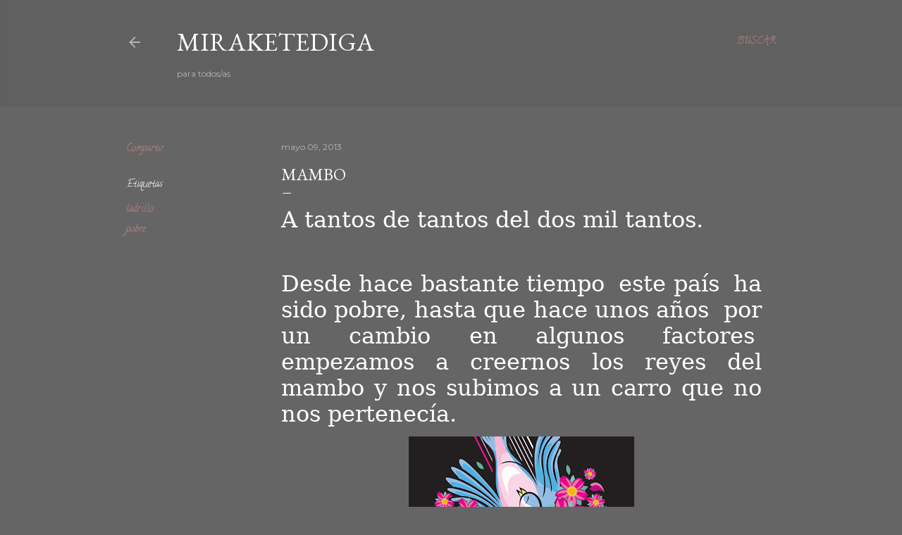

--- FILE ---
content_type: text/html; charset=UTF-8
request_url: http://www.miraktediga.com/2013/05/mambo.html
body_size: 24363
content:
<!DOCTYPE html>
<html dir='ltr' lang='es'>
<head>
<meta content='width=device-width, initial-scale=1' name='viewport'/>
<title>Mambo</title>
<meta content='text/html; charset=UTF-8' http-equiv='Content-Type'/>
<!-- Chrome, Firefox OS and Opera -->
<meta content='#656565' name='theme-color'/>
<!-- Windows Phone -->
<meta content='#656565' name='msapplication-navbutton-color'/>
<meta content='blogger' name='generator'/>
<link href='http://www.miraktediga.com/favicon.ico' rel='icon' type='image/x-icon'/>
<link href='http://www.miraktediga.com/2013/05/mambo.html' rel='canonical'/>
<link rel="alternate" type="application/atom+xml" title="Miraketediga - Atom" href="http://www.miraktediga.com/feeds/posts/default" />
<link rel="alternate" type="application/rss+xml" title="Miraketediga - RSS" href="http://www.miraktediga.com/feeds/posts/default?alt=rss" />
<link rel="service.post" type="application/atom+xml" title="Miraketediga - Atom" href="https://www.blogger.com/feeds/7771772824337164020/posts/default" />

<link rel="alternate" type="application/atom+xml" title="Miraketediga - Atom" href="http://www.miraktediga.com/feeds/5786238183918716933/comments/default" />
<!--Can't find substitution for tag [blog.ieCssRetrofitLinks]-->
<link href='https://blogger.googleusercontent.com/img/b/R29vZ2xl/AVvXsEiI35qjEjiCdWZ7KO25urrOLI7FWSdNssYvUFhWVoCwc_EjjopV7zSOM4_pMc29KK-llFV5CHVsTplJ1QwdyrOGerTXUMvcYUqm9TTHASjQ1DKZj9_9XgXeVMDFJ64FMyyKM1ciQHw9sOU/s320/miraketediga10.jpg' rel='image_src'/>
<meta content='http://www.miraktediga.com/2013/05/mambo.html' property='og:url'/>
<meta content='Mambo' property='og:title'/>
<meta content='pensamiento de cada dia' property='og:description'/>
<meta content='https://blogger.googleusercontent.com/img/b/R29vZ2xl/AVvXsEiI35qjEjiCdWZ7KO25urrOLI7FWSdNssYvUFhWVoCwc_EjjopV7zSOM4_pMc29KK-llFV5CHVsTplJ1QwdyrOGerTXUMvcYUqm9TTHASjQ1DKZj9_9XgXeVMDFJ64FMyyKM1ciQHw9sOU/w1200-h630-p-k-no-nu/miraketediga10.jpg' property='og:image'/>
<style type='text/css'>@font-face{font-family:'Calligraffitti';font-style:normal;font-weight:400;font-display:swap;src:url(//fonts.gstatic.com/s/calligraffitti/v20/46k2lbT3XjDVqJw3DCmCFjE0vkFeOZdjppN_.woff2)format('woff2');unicode-range:U+0000-00FF,U+0131,U+0152-0153,U+02BB-02BC,U+02C6,U+02DA,U+02DC,U+0304,U+0308,U+0329,U+2000-206F,U+20AC,U+2122,U+2191,U+2193,U+2212,U+2215,U+FEFF,U+FFFD;}@font-face{font-family:'EB Garamond';font-style:normal;font-weight:400;font-display:swap;src:url(//fonts.gstatic.com/s/ebgaramond/v32/SlGDmQSNjdsmc35JDF1K5E55YMjF_7DPuGi-6_RkCY9_WamXgHlIbvw.woff2)format('woff2');unicode-range:U+0460-052F,U+1C80-1C8A,U+20B4,U+2DE0-2DFF,U+A640-A69F,U+FE2E-FE2F;}@font-face{font-family:'EB Garamond';font-style:normal;font-weight:400;font-display:swap;src:url(//fonts.gstatic.com/s/ebgaramond/v32/SlGDmQSNjdsmc35JDF1K5E55YMjF_7DPuGi-6_RkAI9_WamXgHlIbvw.woff2)format('woff2');unicode-range:U+0301,U+0400-045F,U+0490-0491,U+04B0-04B1,U+2116;}@font-face{font-family:'EB Garamond';font-style:normal;font-weight:400;font-display:swap;src:url(//fonts.gstatic.com/s/ebgaramond/v32/SlGDmQSNjdsmc35JDF1K5E55YMjF_7DPuGi-6_RkCI9_WamXgHlIbvw.woff2)format('woff2');unicode-range:U+1F00-1FFF;}@font-face{font-family:'EB Garamond';font-style:normal;font-weight:400;font-display:swap;src:url(//fonts.gstatic.com/s/ebgaramond/v32/SlGDmQSNjdsmc35JDF1K5E55YMjF_7DPuGi-6_RkB49_WamXgHlIbvw.woff2)format('woff2');unicode-range:U+0370-0377,U+037A-037F,U+0384-038A,U+038C,U+038E-03A1,U+03A3-03FF;}@font-face{font-family:'EB Garamond';font-style:normal;font-weight:400;font-display:swap;src:url(//fonts.gstatic.com/s/ebgaramond/v32/SlGDmQSNjdsmc35JDF1K5E55YMjF_7DPuGi-6_RkC49_WamXgHlIbvw.woff2)format('woff2');unicode-range:U+0102-0103,U+0110-0111,U+0128-0129,U+0168-0169,U+01A0-01A1,U+01AF-01B0,U+0300-0301,U+0303-0304,U+0308-0309,U+0323,U+0329,U+1EA0-1EF9,U+20AB;}@font-face{font-family:'EB Garamond';font-style:normal;font-weight:400;font-display:swap;src:url(//fonts.gstatic.com/s/ebgaramond/v32/SlGDmQSNjdsmc35JDF1K5E55YMjF_7DPuGi-6_RkCo9_WamXgHlIbvw.woff2)format('woff2');unicode-range:U+0100-02BA,U+02BD-02C5,U+02C7-02CC,U+02CE-02D7,U+02DD-02FF,U+0304,U+0308,U+0329,U+1D00-1DBF,U+1E00-1E9F,U+1EF2-1EFF,U+2020,U+20A0-20AB,U+20AD-20C0,U+2113,U+2C60-2C7F,U+A720-A7FF;}@font-face{font-family:'EB Garamond';font-style:normal;font-weight:400;font-display:swap;src:url(//fonts.gstatic.com/s/ebgaramond/v32/SlGDmQSNjdsmc35JDF1K5E55YMjF_7DPuGi-6_RkBI9_WamXgHlI.woff2)format('woff2');unicode-range:U+0000-00FF,U+0131,U+0152-0153,U+02BB-02BC,U+02C6,U+02DA,U+02DC,U+0304,U+0308,U+0329,U+2000-206F,U+20AC,U+2122,U+2191,U+2193,U+2212,U+2215,U+FEFF,U+FFFD;}@font-face{font-family:'Lora';font-style:normal;font-weight:400;font-display:swap;src:url(//fonts.gstatic.com/s/lora/v37/0QI6MX1D_JOuGQbT0gvTJPa787weuxJMkq18ndeYxZ2JTg.woff2)format('woff2');unicode-range:U+0460-052F,U+1C80-1C8A,U+20B4,U+2DE0-2DFF,U+A640-A69F,U+FE2E-FE2F;}@font-face{font-family:'Lora';font-style:normal;font-weight:400;font-display:swap;src:url(//fonts.gstatic.com/s/lora/v37/0QI6MX1D_JOuGQbT0gvTJPa787weuxJFkq18ndeYxZ2JTg.woff2)format('woff2');unicode-range:U+0301,U+0400-045F,U+0490-0491,U+04B0-04B1,U+2116;}@font-face{font-family:'Lora';font-style:normal;font-weight:400;font-display:swap;src:url(//fonts.gstatic.com/s/lora/v37/0QI6MX1D_JOuGQbT0gvTJPa787weuxI9kq18ndeYxZ2JTg.woff2)format('woff2');unicode-range:U+0302-0303,U+0305,U+0307-0308,U+0310,U+0312,U+0315,U+031A,U+0326-0327,U+032C,U+032F-0330,U+0332-0333,U+0338,U+033A,U+0346,U+034D,U+0391-03A1,U+03A3-03A9,U+03B1-03C9,U+03D1,U+03D5-03D6,U+03F0-03F1,U+03F4-03F5,U+2016-2017,U+2034-2038,U+203C,U+2040,U+2043,U+2047,U+2050,U+2057,U+205F,U+2070-2071,U+2074-208E,U+2090-209C,U+20D0-20DC,U+20E1,U+20E5-20EF,U+2100-2112,U+2114-2115,U+2117-2121,U+2123-214F,U+2190,U+2192,U+2194-21AE,U+21B0-21E5,U+21F1-21F2,U+21F4-2211,U+2213-2214,U+2216-22FF,U+2308-230B,U+2310,U+2319,U+231C-2321,U+2336-237A,U+237C,U+2395,U+239B-23B7,U+23D0,U+23DC-23E1,U+2474-2475,U+25AF,U+25B3,U+25B7,U+25BD,U+25C1,U+25CA,U+25CC,U+25FB,U+266D-266F,U+27C0-27FF,U+2900-2AFF,U+2B0E-2B11,U+2B30-2B4C,U+2BFE,U+3030,U+FF5B,U+FF5D,U+1D400-1D7FF,U+1EE00-1EEFF;}@font-face{font-family:'Lora';font-style:normal;font-weight:400;font-display:swap;src:url(//fonts.gstatic.com/s/lora/v37/0QI6MX1D_JOuGQbT0gvTJPa787weuxIvkq18ndeYxZ2JTg.woff2)format('woff2');unicode-range:U+0001-000C,U+000E-001F,U+007F-009F,U+20DD-20E0,U+20E2-20E4,U+2150-218F,U+2190,U+2192,U+2194-2199,U+21AF,U+21E6-21F0,U+21F3,U+2218-2219,U+2299,U+22C4-22C6,U+2300-243F,U+2440-244A,U+2460-24FF,U+25A0-27BF,U+2800-28FF,U+2921-2922,U+2981,U+29BF,U+29EB,U+2B00-2BFF,U+4DC0-4DFF,U+FFF9-FFFB,U+10140-1018E,U+10190-1019C,U+101A0,U+101D0-101FD,U+102E0-102FB,U+10E60-10E7E,U+1D2C0-1D2D3,U+1D2E0-1D37F,U+1F000-1F0FF,U+1F100-1F1AD,U+1F1E6-1F1FF,U+1F30D-1F30F,U+1F315,U+1F31C,U+1F31E,U+1F320-1F32C,U+1F336,U+1F378,U+1F37D,U+1F382,U+1F393-1F39F,U+1F3A7-1F3A8,U+1F3AC-1F3AF,U+1F3C2,U+1F3C4-1F3C6,U+1F3CA-1F3CE,U+1F3D4-1F3E0,U+1F3ED,U+1F3F1-1F3F3,U+1F3F5-1F3F7,U+1F408,U+1F415,U+1F41F,U+1F426,U+1F43F,U+1F441-1F442,U+1F444,U+1F446-1F449,U+1F44C-1F44E,U+1F453,U+1F46A,U+1F47D,U+1F4A3,U+1F4B0,U+1F4B3,U+1F4B9,U+1F4BB,U+1F4BF,U+1F4C8-1F4CB,U+1F4D6,U+1F4DA,U+1F4DF,U+1F4E3-1F4E6,U+1F4EA-1F4ED,U+1F4F7,U+1F4F9-1F4FB,U+1F4FD-1F4FE,U+1F503,U+1F507-1F50B,U+1F50D,U+1F512-1F513,U+1F53E-1F54A,U+1F54F-1F5FA,U+1F610,U+1F650-1F67F,U+1F687,U+1F68D,U+1F691,U+1F694,U+1F698,U+1F6AD,U+1F6B2,U+1F6B9-1F6BA,U+1F6BC,U+1F6C6-1F6CF,U+1F6D3-1F6D7,U+1F6E0-1F6EA,U+1F6F0-1F6F3,U+1F6F7-1F6FC,U+1F700-1F7FF,U+1F800-1F80B,U+1F810-1F847,U+1F850-1F859,U+1F860-1F887,U+1F890-1F8AD,U+1F8B0-1F8BB,U+1F8C0-1F8C1,U+1F900-1F90B,U+1F93B,U+1F946,U+1F984,U+1F996,U+1F9E9,U+1FA00-1FA6F,U+1FA70-1FA7C,U+1FA80-1FA89,U+1FA8F-1FAC6,U+1FACE-1FADC,U+1FADF-1FAE9,U+1FAF0-1FAF8,U+1FB00-1FBFF;}@font-face{font-family:'Lora';font-style:normal;font-weight:400;font-display:swap;src:url(//fonts.gstatic.com/s/lora/v37/0QI6MX1D_JOuGQbT0gvTJPa787weuxJOkq18ndeYxZ2JTg.woff2)format('woff2');unicode-range:U+0102-0103,U+0110-0111,U+0128-0129,U+0168-0169,U+01A0-01A1,U+01AF-01B0,U+0300-0301,U+0303-0304,U+0308-0309,U+0323,U+0329,U+1EA0-1EF9,U+20AB;}@font-face{font-family:'Lora';font-style:normal;font-weight:400;font-display:swap;src:url(//fonts.gstatic.com/s/lora/v37/0QI6MX1D_JOuGQbT0gvTJPa787weuxJPkq18ndeYxZ2JTg.woff2)format('woff2');unicode-range:U+0100-02BA,U+02BD-02C5,U+02C7-02CC,U+02CE-02D7,U+02DD-02FF,U+0304,U+0308,U+0329,U+1D00-1DBF,U+1E00-1E9F,U+1EF2-1EFF,U+2020,U+20A0-20AB,U+20AD-20C0,U+2113,U+2C60-2C7F,U+A720-A7FF;}@font-face{font-family:'Lora';font-style:normal;font-weight:400;font-display:swap;src:url(//fonts.gstatic.com/s/lora/v37/0QI6MX1D_JOuGQbT0gvTJPa787weuxJBkq18ndeYxZ0.woff2)format('woff2');unicode-range:U+0000-00FF,U+0131,U+0152-0153,U+02BB-02BC,U+02C6,U+02DA,U+02DC,U+0304,U+0308,U+0329,U+2000-206F,U+20AC,U+2122,U+2191,U+2193,U+2212,U+2215,U+FEFF,U+FFFD;}@font-face{font-family:'Montserrat';font-style:normal;font-weight:400;font-display:swap;src:url(//fonts.gstatic.com/s/montserrat/v31/JTUSjIg1_i6t8kCHKm459WRhyyTh89ZNpQ.woff2)format('woff2');unicode-range:U+0460-052F,U+1C80-1C8A,U+20B4,U+2DE0-2DFF,U+A640-A69F,U+FE2E-FE2F;}@font-face{font-family:'Montserrat';font-style:normal;font-weight:400;font-display:swap;src:url(//fonts.gstatic.com/s/montserrat/v31/JTUSjIg1_i6t8kCHKm459W1hyyTh89ZNpQ.woff2)format('woff2');unicode-range:U+0301,U+0400-045F,U+0490-0491,U+04B0-04B1,U+2116;}@font-face{font-family:'Montserrat';font-style:normal;font-weight:400;font-display:swap;src:url(//fonts.gstatic.com/s/montserrat/v31/JTUSjIg1_i6t8kCHKm459WZhyyTh89ZNpQ.woff2)format('woff2');unicode-range:U+0102-0103,U+0110-0111,U+0128-0129,U+0168-0169,U+01A0-01A1,U+01AF-01B0,U+0300-0301,U+0303-0304,U+0308-0309,U+0323,U+0329,U+1EA0-1EF9,U+20AB;}@font-face{font-family:'Montserrat';font-style:normal;font-weight:400;font-display:swap;src:url(//fonts.gstatic.com/s/montserrat/v31/JTUSjIg1_i6t8kCHKm459WdhyyTh89ZNpQ.woff2)format('woff2');unicode-range:U+0100-02BA,U+02BD-02C5,U+02C7-02CC,U+02CE-02D7,U+02DD-02FF,U+0304,U+0308,U+0329,U+1D00-1DBF,U+1E00-1E9F,U+1EF2-1EFF,U+2020,U+20A0-20AB,U+20AD-20C0,U+2113,U+2C60-2C7F,U+A720-A7FF;}@font-face{font-family:'Montserrat';font-style:normal;font-weight:400;font-display:swap;src:url(//fonts.gstatic.com/s/montserrat/v31/JTUSjIg1_i6t8kCHKm459WlhyyTh89Y.woff2)format('woff2');unicode-range:U+0000-00FF,U+0131,U+0152-0153,U+02BB-02BC,U+02C6,U+02DA,U+02DC,U+0304,U+0308,U+0329,U+2000-206F,U+20AC,U+2122,U+2191,U+2193,U+2212,U+2215,U+FEFF,U+FFFD;}@font-face{font-family:'Montserrat';font-style:normal;font-weight:700;font-display:swap;src:url(//fonts.gstatic.com/s/montserrat/v31/JTUSjIg1_i6t8kCHKm459WRhyyTh89ZNpQ.woff2)format('woff2');unicode-range:U+0460-052F,U+1C80-1C8A,U+20B4,U+2DE0-2DFF,U+A640-A69F,U+FE2E-FE2F;}@font-face{font-family:'Montserrat';font-style:normal;font-weight:700;font-display:swap;src:url(//fonts.gstatic.com/s/montserrat/v31/JTUSjIg1_i6t8kCHKm459W1hyyTh89ZNpQ.woff2)format('woff2');unicode-range:U+0301,U+0400-045F,U+0490-0491,U+04B0-04B1,U+2116;}@font-face{font-family:'Montserrat';font-style:normal;font-weight:700;font-display:swap;src:url(//fonts.gstatic.com/s/montserrat/v31/JTUSjIg1_i6t8kCHKm459WZhyyTh89ZNpQ.woff2)format('woff2');unicode-range:U+0102-0103,U+0110-0111,U+0128-0129,U+0168-0169,U+01A0-01A1,U+01AF-01B0,U+0300-0301,U+0303-0304,U+0308-0309,U+0323,U+0329,U+1EA0-1EF9,U+20AB;}@font-face{font-family:'Montserrat';font-style:normal;font-weight:700;font-display:swap;src:url(//fonts.gstatic.com/s/montserrat/v31/JTUSjIg1_i6t8kCHKm459WdhyyTh89ZNpQ.woff2)format('woff2');unicode-range:U+0100-02BA,U+02BD-02C5,U+02C7-02CC,U+02CE-02D7,U+02DD-02FF,U+0304,U+0308,U+0329,U+1D00-1DBF,U+1E00-1E9F,U+1EF2-1EFF,U+2020,U+20A0-20AB,U+20AD-20C0,U+2113,U+2C60-2C7F,U+A720-A7FF;}@font-face{font-family:'Montserrat';font-style:normal;font-weight:700;font-display:swap;src:url(//fonts.gstatic.com/s/montserrat/v31/JTUSjIg1_i6t8kCHKm459WlhyyTh89Y.woff2)format('woff2');unicode-range:U+0000-00FF,U+0131,U+0152-0153,U+02BB-02BC,U+02C6,U+02DA,U+02DC,U+0304,U+0308,U+0329,U+2000-206F,U+20AC,U+2122,U+2191,U+2193,U+2212,U+2215,U+FEFF,U+FFFD;}</style>
<style id='page-skin-1' type='text/css'><!--
/*! normalize.css v3.0.1 | MIT License | git.io/normalize */html{font-family:sans-serif;-ms-text-size-adjust:100%;-webkit-text-size-adjust:100%}body{margin:0}article,aside,details,figcaption,figure,footer,header,hgroup,main,nav,section,summary{display:block}audio,canvas,progress,video{display:inline-block;vertical-align:baseline}audio:not([controls]){display:none;height:0}[hidden],template{display:none}a{background:transparent}a:active,a:hover{outline:0}abbr[title]{border-bottom:1px dotted}b,strong{font-weight:bold}dfn{font-style:italic}h1{font-size:2em;margin:.67em 0}mark{background:#ff0;color:#000}small{font-size:80%}sub,sup{font-size:75%;line-height:0;position:relative;vertical-align:baseline}sup{top:-0.5em}sub{bottom:-0.25em}img{border:0}svg:not(:root){overflow:hidden}figure{margin:1em 40px}hr{-moz-box-sizing:content-box;box-sizing:content-box;height:0}pre{overflow:auto}code,kbd,pre,samp{font-family:monospace,monospace;font-size:1em}button,input,optgroup,select,textarea{color:inherit;font:inherit;margin:0}button{overflow:visible}button,select{text-transform:none}button,html input[type="button"],input[type="reset"],input[type="submit"]{-webkit-appearance:button;cursor:pointer}button[disabled],html input[disabled]{cursor:default}button::-moz-focus-inner,input::-moz-focus-inner{border:0;padding:0}input{line-height:normal}input[type="checkbox"],input[type="radio"]{box-sizing:border-box;padding:0}input[type="number"]::-webkit-inner-spin-button,input[type="number"]::-webkit-outer-spin-button{height:auto}input[type="search"]{-webkit-appearance:textfield;-moz-box-sizing:content-box;-webkit-box-sizing:content-box;box-sizing:content-box}input[type="search"]::-webkit-search-cancel-button,input[type="search"]::-webkit-search-decoration{-webkit-appearance:none}fieldset{border:1px solid #c0c0c0;margin:0 2px;padding:.35em .625em .75em}legend{border:0;padding:0}textarea{overflow:auto}optgroup{font-weight:bold}table{border-collapse:collapse;border-spacing:0}td,th{padding:0}
/*!************************************************
* Blogger Template Style
* Name: Soho
**************************************************/
body{
overflow-wrap:break-word;
word-break:break-word;
word-wrap:break-word
}
.hidden{
display:none
}
.invisible{
visibility:hidden
}
.container::after,.float-container::after{
clear:both;
content:"";
display:table
}
.clearboth{
clear:both
}
#comments .comment .comment-actions,.subscribe-popup .FollowByEmail .follow-by-email-submit{
background:0 0;
border:0;
box-shadow:none;
color:#c38282;
cursor:pointer;
font-size:14px;
font-weight:700;
outline:0;
text-decoration:none;
text-transform:uppercase;
width:auto
}
.dim-overlay{
background-color:rgba(0,0,0,.54);
height:100vh;
left:0;
position:fixed;
top:0;
width:100%
}
#sharing-dim-overlay{
background-color:transparent
}
input::-ms-clear{
display:none
}
.blogger-logo,.svg-icon-24.blogger-logo{
fill:#ff9800;
opacity:1
}
.loading-spinner-large{
-webkit-animation:mspin-rotate 1.568s infinite linear;
animation:mspin-rotate 1.568s infinite linear;
height:48px;
overflow:hidden;
position:absolute;
width:48px;
z-index:200
}
.loading-spinner-large>div{
-webkit-animation:mspin-revrot 5332ms infinite steps(4);
animation:mspin-revrot 5332ms infinite steps(4)
}
.loading-spinner-large>div>div{
-webkit-animation:mspin-singlecolor-large-film 1333ms infinite steps(81);
animation:mspin-singlecolor-large-film 1333ms infinite steps(81);
background-size:100%;
height:48px;
width:3888px
}
.mspin-black-large>div>div,.mspin-grey_54-large>div>div{
background-image:url(https://www.blogblog.com/indie/mspin_black_large.svg)
}
.mspin-white-large>div>div{
background-image:url(https://www.blogblog.com/indie/mspin_white_large.svg)
}
.mspin-grey_54-large{
opacity:.54
}
@-webkit-keyframes mspin-singlecolor-large-film{
from{
-webkit-transform:translateX(0);
transform:translateX(0)
}
to{
-webkit-transform:translateX(-3888px);
transform:translateX(-3888px)
}
}
@keyframes mspin-singlecolor-large-film{
from{
-webkit-transform:translateX(0);
transform:translateX(0)
}
to{
-webkit-transform:translateX(-3888px);
transform:translateX(-3888px)
}
}
@-webkit-keyframes mspin-rotate{
from{
-webkit-transform:rotate(0);
transform:rotate(0)
}
to{
-webkit-transform:rotate(360deg);
transform:rotate(360deg)
}
}
@keyframes mspin-rotate{
from{
-webkit-transform:rotate(0);
transform:rotate(0)
}
to{
-webkit-transform:rotate(360deg);
transform:rotate(360deg)
}
}
@-webkit-keyframes mspin-revrot{
from{
-webkit-transform:rotate(0);
transform:rotate(0)
}
to{
-webkit-transform:rotate(-360deg);
transform:rotate(-360deg)
}
}
@keyframes mspin-revrot{
from{
-webkit-transform:rotate(0);
transform:rotate(0)
}
to{
-webkit-transform:rotate(-360deg);
transform:rotate(-360deg)
}
}
.skip-navigation{
background-color:#fff;
box-sizing:border-box;
color:#000;
display:block;
height:0;
left:0;
line-height:50px;
overflow:hidden;
padding-top:0;
position:fixed;
text-align:center;
top:0;
-webkit-transition:box-shadow .3s,height .3s,padding-top .3s;
transition:box-shadow .3s,height .3s,padding-top .3s;
width:100%;
z-index:900
}
.skip-navigation:focus{
box-shadow:0 4px 5px 0 rgba(0,0,0,.14),0 1px 10px 0 rgba(0,0,0,.12),0 2px 4px -1px rgba(0,0,0,.2);
height:50px
}
#main{
outline:0
}
.main-heading{
position:absolute;
clip:rect(1px,1px,1px,1px);
padding:0;
border:0;
height:1px;
width:1px;
overflow:hidden
}
.Attribution{
margin-top:1em;
text-align:center
}
.Attribution .blogger img,.Attribution .blogger svg{
vertical-align:bottom
}
.Attribution .blogger img{
margin-right:.5em
}
.Attribution div{
line-height:24px;
margin-top:.5em
}
.Attribution .copyright,.Attribution .image-attribution{
font-size:.7em;
margin-top:1.5em
}
.BLOG_mobile_video_class{
display:none
}
.bg-photo{
background-attachment:scroll!important
}
body .CSS_LIGHTBOX{
z-index:900
}
.extendable .show-less,.extendable .show-more{
border-color:#c38282;
color:#c38282;
margin-top:8px
}
.extendable .show-less.hidden,.extendable .show-more.hidden{
display:none
}
.inline-ad{
display:none;
max-width:100%;
overflow:hidden
}
.adsbygoogle{
display:block
}
#cookieChoiceInfo{
bottom:0;
top:auto
}
iframe.b-hbp-video{
border:0
}
.post-body img{
max-width:100%
}
.post-body iframe{
max-width:100%
}
.post-body a[imageanchor="1"]{
display:inline-block
}
.byline{
margin-right:1em
}
.byline:last-child{
margin-right:0
}
.link-copied-dialog{
max-width:520px;
outline:0
}
.link-copied-dialog .modal-dialog-buttons{
margin-top:8px
}
.link-copied-dialog .goog-buttonset-default{
background:0 0;
border:0
}
.link-copied-dialog .goog-buttonset-default:focus{
outline:0
}
.paging-control-container{
margin-bottom:16px
}
.paging-control-container .paging-control{
display:inline-block
}
.paging-control-container .comment-range-text::after,.paging-control-container .paging-control{
color:#c38282
}
.paging-control-container .comment-range-text,.paging-control-container .paging-control{
margin-right:8px
}
.paging-control-container .comment-range-text::after,.paging-control-container .paging-control::after{
content:"\b7";
cursor:default;
padding-left:8px;
pointer-events:none
}
.paging-control-container .comment-range-text:last-child::after,.paging-control-container .paging-control:last-child::after{
content:none
}
.byline.reactions iframe{
height:20px
}
.b-notification{
color:#000;
background-color:#fff;
border-bottom:solid 1px #000;
box-sizing:border-box;
padding:16px 32px;
text-align:center
}
.b-notification.visible{
-webkit-transition:margin-top .3s cubic-bezier(.4,0,.2,1);
transition:margin-top .3s cubic-bezier(.4,0,.2,1)
}
.b-notification.invisible{
position:absolute
}
.b-notification-close{
position:absolute;
right:8px;
top:8px
}
.no-posts-message{
line-height:40px;
text-align:center
}
@media screen and (max-width:1162px){
body.item-view .post-body a[imageanchor="1"][style*="float: left;"],body.item-view .post-body a[imageanchor="1"][style*="float: right;"]{
float:none!important;
clear:none!important
}
body.item-view .post-body a[imageanchor="1"] img{
display:block;
height:auto;
margin:0 auto
}
body.item-view .post-body>.separator:first-child>a[imageanchor="1"]:first-child{
margin-top:20px
}
.post-body a[imageanchor]{
display:block
}
body.item-view .post-body a[imageanchor="1"]{
margin-left:0!important;
margin-right:0!important
}
body.item-view .post-body a[imageanchor="1"]+a[imageanchor="1"]{
margin-top:16px
}
}
.item-control{
display:none
}
#comments{
border-top:1px dashed rgba(0,0,0,.54);
margin-top:20px;
padding:20px
}
#comments .comment-thread ol{
margin:0;
padding-left:0;
padding-left:0
}
#comments .comment .comment-replybox-single,#comments .comment-thread .comment-replies{
margin-left:60px
}
#comments .comment-thread .thread-count{
display:none
}
#comments .comment{
list-style-type:none;
padding:0 0 30px;
position:relative
}
#comments .comment .comment{
padding-bottom:8px
}
.comment .avatar-image-container{
position:absolute
}
.comment .avatar-image-container img{
border-radius:50%
}
.avatar-image-container svg,.comment .avatar-image-container .avatar-icon{
border-radius:50%;
border:solid 1px #ffffff;
box-sizing:border-box;
fill:#ffffff;
height:35px;
margin:0;
padding:7px;
width:35px
}
.comment .comment-block{
margin-top:10px;
margin-left:60px;
padding-bottom:0
}
#comments .comment-author-header-wrapper{
margin-left:40px
}
#comments .comment .thread-expanded .comment-block{
padding-bottom:20px
}
#comments .comment .comment-header .user,#comments .comment .comment-header .user a{
color:#ffffff;
font-style:normal;
font-weight:700
}
#comments .comment .comment-actions{
bottom:0;
margin-bottom:15px;
position:absolute
}
#comments .comment .comment-actions>*{
margin-right:8px
}
#comments .comment .comment-header .datetime{
bottom:0;
color:rgba(255,255,255,0.537);
display:inline-block;
font-size:13px;
font-style:italic;
margin-left:8px
}
#comments .comment .comment-footer .comment-timestamp a,#comments .comment .comment-header .datetime a{
color:rgba(255,255,255,0.537)
}
#comments .comment .comment-content,.comment .comment-body{
margin-top:12px;
word-break:break-word
}
.comment-body{
margin-bottom:12px
}
#comments.embed[data-num-comments="0"]{
border:0;
margin-top:0;
padding-top:0
}
#comments.embed[data-num-comments="0"] #comment-post-message,#comments.embed[data-num-comments="0"] div.comment-form>p,#comments.embed[data-num-comments="0"] p.comment-footer{
display:none
}
#comment-editor-src{
display:none
}
.comments .comments-content .loadmore.loaded{
max-height:0;
opacity:0;
overflow:hidden
}
.extendable .remaining-items{
height:0;
overflow:hidden;
-webkit-transition:height .3s cubic-bezier(.4,0,.2,1);
transition:height .3s cubic-bezier(.4,0,.2,1)
}
.extendable .remaining-items.expanded{
height:auto
}
.svg-icon-24,.svg-icon-24-button{
cursor:pointer;
height:24px;
width:24px;
min-width:24px
}
.touch-icon{
margin:-12px;
padding:12px
}
.touch-icon:active,.touch-icon:focus{
background-color:rgba(153,153,153,.4);
border-radius:50%
}
svg:not(:root).touch-icon{
overflow:visible
}
html[dir=rtl] .rtl-reversible-icon{
-webkit-transform:scaleX(-1);
-ms-transform:scaleX(-1);
transform:scaleX(-1)
}
.svg-icon-24-button,.touch-icon-button{
background:0 0;
border:0;
margin:0;
outline:0;
padding:0
}
.touch-icon-button .touch-icon:active,.touch-icon-button .touch-icon:focus{
background-color:transparent
}
.touch-icon-button:active .touch-icon,.touch-icon-button:focus .touch-icon{
background-color:rgba(153,153,153,.4);
border-radius:50%
}
.Profile .default-avatar-wrapper .avatar-icon{
border-radius:50%;
border:solid 1px #ffffff;
box-sizing:border-box;
fill:#ffffff;
margin:0
}
.Profile .individual .default-avatar-wrapper .avatar-icon{
padding:25px
}
.Profile .individual .avatar-icon,.Profile .individual .profile-img{
height:120px;
width:120px
}
.Profile .team .default-avatar-wrapper .avatar-icon{
padding:8px
}
.Profile .team .avatar-icon,.Profile .team .default-avatar-wrapper,.Profile .team .profile-img{
height:40px;
width:40px
}
.snippet-container{
margin:0;
position:relative;
overflow:hidden
}
.snippet-fade{
bottom:0;
box-sizing:border-box;
position:absolute;
width:96px
}
.snippet-fade{
right:0
}
.snippet-fade:after{
content:"\2026"
}
.snippet-fade:after{
float:right
}
.centered-top-container.sticky{
left:0;
position:fixed;
right:0;
top:0;
width:auto;
z-index:50;
-webkit-transition-property:opacity,-webkit-transform;
transition-property:opacity,-webkit-transform;
transition-property:transform,opacity;
transition-property:transform,opacity,-webkit-transform;
-webkit-transition-duration:.2s;
transition-duration:.2s;
-webkit-transition-timing-function:cubic-bezier(.4,0,.2,1);
transition-timing-function:cubic-bezier(.4,0,.2,1)
}
.centered-top-placeholder{
display:none
}
.collapsed-header .centered-top-placeholder{
display:block
}
.centered-top-container .Header .replaced h1,.centered-top-placeholder .Header .replaced h1{
display:none
}
.centered-top-container.sticky .Header .replaced h1{
display:block
}
.centered-top-container.sticky .Header .header-widget{
background:0 0
}
.centered-top-container.sticky .Header .header-image-wrapper{
display:none
}
.centered-top-container img,.centered-top-placeholder img{
max-width:100%
}
.collapsible{
-webkit-transition:height .3s cubic-bezier(.4,0,.2,1);
transition:height .3s cubic-bezier(.4,0,.2,1)
}
.collapsible,.collapsible>summary{
display:block;
overflow:hidden
}
.collapsible>:not(summary){
display:none
}
.collapsible[open]>:not(summary){
display:block
}
.collapsible:focus,.collapsible>summary:focus{
outline:0
}
.collapsible>summary{
cursor:pointer;
display:block;
padding:0
}
.collapsible:focus>summary,.collapsible>summary:focus{
background-color:transparent
}
.collapsible>summary::-webkit-details-marker{
display:none
}
.collapsible-title{
-webkit-box-align:center;
-webkit-align-items:center;
-ms-flex-align:center;
align-items:center;
display:-webkit-box;
display:-webkit-flex;
display:-ms-flexbox;
display:flex
}
.collapsible-title .title{
-webkit-box-flex:1;
-webkit-flex:1 1 auto;
-ms-flex:1 1 auto;
flex:1 1 auto;
-webkit-box-ordinal-group:1;
-webkit-order:0;
-ms-flex-order:0;
order:0;
overflow:hidden;
text-overflow:ellipsis;
white-space:nowrap
}
.collapsible-title .chevron-down,.collapsible[open] .collapsible-title .chevron-up{
display:block
}
.collapsible-title .chevron-up,.collapsible[open] .collapsible-title .chevron-down{
display:none
}
.flat-button{
cursor:pointer;
display:inline-block;
font-weight:700;
text-transform:uppercase;
border-radius:2px;
padding:8px;
margin:-8px
}
.flat-icon-button{
background:0 0;
border:0;
margin:0;
outline:0;
padding:0;
margin:-12px;
padding:12px;
cursor:pointer;
box-sizing:content-box;
display:inline-block;
line-height:0
}
.flat-icon-button,.flat-icon-button .splash-wrapper{
border-radius:50%
}
.flat-icon-button .splash.animate{
-webkit-animation-duration:.3s;
animation-duration:.3s
}
.overflowable-container{
max-height:28px;
overflow:hidden;
position:relative
}
.overflow-button{
cursor:pointer
}
#overflowable-dim-overlay{
background:0 0
}
.overflow-popup{
box-shadow:0 2px 2px 0 rgba(0,0,0,.14),0 3px 1px -2px rgba(0,0,0,.2),0 1px 5px 0 rgba(0,0,0,.12);
background-color:#606060;
left:0;
max-width:calc(100% - 32px);
position:absolute;
top:0;
visibility:hidden;
z-index:101
}
.overflow-popup ul{
list-style:none
}
.overflow-popup .tabs li,.overflow-popup li{
display:block;
height:auto
}
.overflow-popup .tabs li{
padding-left:0;
padding-right:0
}
.overflow-button.hidden,.overflow-popup .tabs li.hidden,.overflow-popup li.hidden{
display:none
}
.search{
display:-webkit-box;
display:-webkit-flex;
display:-ms-flexbox;
display:flex;
line-height:24px;
width:24px
}
.search.focused{
width:100%
}
.search.focused .section{
width:100%
}
.search form{
z-index:101
}
.search h3{
display:none
}
.search form{
display:-webkit-box;
display:-webkit-flex;
display:-ms-flexbox;
display:flex;
-webkit-box-flex:1;
-webkit-flex:1 0 0;
-ms-flex:1 0 0px;
flex:1 0 0;
border-bottom:solid 1px transparent;
padding-bottom:8px
}
.search form>*{
display:none
}
.search.focused form>*{
display:block
}
.search .search-input label{
display:none
}
.centered-top-placeholder.cloned .search form{
z-index:30
}
.search.focused form{
border-color:rgba(255,255,255,0.537);
position:relative;
width:auto
}
.collapsed-header .centered-top-container .search.focused form{
border-bottom-color:transparent
}
.search-expand{
-webkit-box-flex:0;
-webkit-flex:0 0 auto;
-ms-flex:0 0 auto;
flex:0 0 auto
}
.search-expand-text{
display:none
}
.search-close{
display:inline;
vertical-align:middle
}
.search-input{
-webkit-box-flex:1;
-webkit-flex:1 0 1px;
-ms-flex:1 0 1px;
flex:1 0 1px
}
.search-input input{
background:0 0;
border:0;
box-sizing:border-box;
color:rgba(255,255,255,0.537);
display:inline-block;
outline:0;
width:calc(100% - 48px)
}
.search-input input.no-cursor{
color:transparent;
text-shadow:0 0 0 rgba(255,255,255,0.537)
}
.collapsed-header .centered-top-container .search-action,.collapsed-header .centered-top-container .search-input input{
color:rgba(255,255,255,0.537)
}
.collapsed-header .centered-top-container .search-input input.no-cursor{
color:transparent;
text-shadow:0 0 0 rgba(255,255,255,0.537)
}
.collapsed-header .centered-top-container .search-input input.no-cursor:focus,.search-input input.no-cursor:focus{
outline:0
}
.search-focused>*{
visibility:hidden
}
.search-focused .search,.search-focused .search-icon{
visibility:visible
}
.search.focused .search-action{
display:block
}
.search.focused .search-action:disabled{
opacity:.3
}
.widget.Sharing .sharing-button{
display:none
}
.widget.Sharing .sharing-buttons li{
padding:0
}
.widget.Sharing .sharing-buttons li span{
display:none
}
.post-share-buttons{
position:relative
}
.centered-bottom .share-buttons .svg-icon-24,.share-buttons .svg-icon-24{
fill:#ffffff
}
.sharing-open.touch-icon-button:active .touch-icon,.sharing-open.touch-icon-button:focus .touch-icon{
background-color:transparent
}
.share-buttons{
background-color:#656565;
border-radius:2px;
box-shadow:0 2px 2px 0 rgba(0,0,0,.14),0 3px 1px -2px rgba(0,0,0,.2),0 1px 5px 0 rgba(0,0,0,.12);
color:#ffffff;
list-style:none;
margin:0;
padding:8px 0;
position:absolute;
top:-11px;
min-width:200px;
z-index:101
}
.share-buttons.hidden{
display:none
}
.sharing-button{
background:0 0;
border:0;
margin:0;
outline:0;
padding:0;
cursor:pointer
}
.share-buttons li{
margin:0;
height:48px
}
.share-buttons li:last-child{
margin-bottom:0
}
.share-buttons li .sharing-platform-button{
box-sizing:border-box;
cursor:pointer;
display:block;
height:100%;
margin-bottom:0;
padding:0 16px;
position:relative;
width:100%
}
.share-buttons li .sharing-platform-button:focus,.share-buttons li .sharing-platform-button:hover{
background-color:rgba(128,128,128,.1);
outline:0
}
.share-buttons li svg[class*=" sharing-"],.share-buttons li svg[class^=sharing-]{
position:absolute;
top:10px
}
.share-buttons li span.sharing-platform-button{
position:relative;
top:0
}
.share-buttons li .platform-sharing-text{
display:block;
font-size:16px;
line-height:48px;
white-space:nowrap
}
.share-buttons li .platform-sharing-text{
margin-left:56px
}
.sidebar-container{
background-color:#f7f7f7;
max-width:284px;
overflow-y:auto;
-webkit-transition-property:-webkit-transform;
transition-property:-webkit-transform;
transition-property:transform;
transition-property:transform,-webkit-transform;
-webkit-transition-duration:.3s;
transition-duration:.3s;
-webkit-transition-timing-function:cubic-bezier(0,0,.2,1);
transition-timing-function:cubic-bezier(0,0,.2,1);
width:284px;
z-index:101;
-webkit-overflow-scrolling:touch
}
.sidebar-container .navigation{
line-height:0;
padding:16px
}
.sidebar-container .sidebar-back{
cursor:pointer
}
.sidebar-container .widget{
background:0 0;
margin:0 16px;
padding:16px 0
}
.sidebar-container .widget .title{
color:rgba(255,255,255,0.537);
margin:0
}
.sidebar-container .widget ul{
list-style:none;
margin:0;
padding:0
}
.sidebar-container .widget ul ul{
margin-left:1em
}
.sidebar-container .widget li{
font-size:16px;
line-height:normal
}
.sidebar-container .widget+.widget{
border-top:1px dashed rgba(255,255,255,0.537)
}
.BlogArchive li{
margin:16px 0
}
.BlogArchive li:last-child{
margin-bottom:0
}
.Label li a{
display:inline-block
}
.BlogArchive .post-count,.Label .label-count{
float:right;
margin-left:.25em
}
.BlogArchive .post-count::before,.Label .label-count::before{
content:"("
}
.BlogArchive .post-count::after,.Label .label-count::after{
content:")"
}
.widget.Translate .skiptranslate>div{
display:block!important
}
.widget.Profile .profile-link{
display:-webkit-box;
display:-webkit-flex;
display:-ms-flexbox;
display:flex
}
.widget.Profile .team-member .default-avatar-wrapper,.widget.Profile .team-member .profile-img{
-webkit-box-flex:0;
-webkit-flex:0 0 auto;
-ms-flex:0 0 auto;
flex:0 0 auto;
margin-right:1em
}
.widget.Profile .individual .profile-link{
-webkit-box-orient:vertical;
-webkit-box-direction:normal;
-webkit-flex-direction:column;
-ms-flex-direction:column;
flex-direction:column
}
.widget.Profile .team .profile-link .profile-name{
-webkit-align-self:center;
-ms-flex-item-align:center;
align-self:center;
display:block;
-webkit-box-flex:1;
-webkit-flex:1 1 auto;
-ms-flex:1 1 auto;
flex:1 1 auto
}
.dim-overlay{
background-color:rgba(0,0,0,.54);
z-index:100
}
body.sidebar-visible{
overflow-y:hidden
}
@media screen and (max-width:1439px){
.sidebar-container{
bottom:0;
position:fixed;
top:0;
left:0;
right:auto
}
.sidebar-container.sidebar-invisible{
-webkit-transition-timing-function:cubic-bezier(.4,0,.6,1);
transition-timing-function:cubic-bezier(.4,0,.6,1)
}
html[dir=ltr] .sidebar-container.sidebar-invisible{
-webkit-transform:translateX(-284px);
-ms-transform:translateX(-284px);
transform:translateX(-284px)
}
html[dir=rtl] .sidebar-container.sidebar-invisible{
-webkit-transform:translateX(284px);
-ms-transform:translateX(284px);
transform:translateX(284px)
}
}
@media screen and (min-width:1440px){
.sidebar-container{
position:absolute;
top:0;
left:0;
right:auto
}
.sidebar-container .navigation{
display:none
}
}
.dialog{
box-shadow:0 2px 2px 0 rgba(0,0,0,.14),0 3px 1px -2px rgba(0,0,0,.2),0 1px 5px 0 rgba(0,0,0,.12);
background:#656565;
box-sizing:border-box;
color:#ffffff;
padding:30px;
position:fixed;
text-align:center;
width:calc(100% - 24px);
z-index:101
}
.dialog input[type=email],.dialog input[type=text]{
background-color:transparent;
border:0;
border-bottom:solid 1px rgba(255,255,255,.12);
color:#ffffff;
display:block;
font-family:Calligraffitti;
font-size:16px;
line-height:24px;
margin:auto;
padding-bottom:7px;
outline:0;
text-align:center;
width:100%
}
.dialog input[type=email]::-webkit-input-placeholder,.dialog input[type=text]::-webkit-input-placeholder{
color:#ffffff
}
.dialog input[type=email]::-moz-placeholder,.dialog input[type=text]::-moz-placeholder{
color:#ffffff
}
.dialog input[type=email]:-ms-input-placeholder,.dialog input[type=text]:-ms-input-placeholder{
color:#ffffff
}
.dialog input[type=email]::-ms-input-placeholder,.dialog input[type=text]::-ms-input-placeholder{
color:#ffffff
}
.dialog input[type=email]::placeholder,.dialog input[type=text]::placeholder{
color:#ffffff
}
.dialog input[type=email]:focus,.dialog input[type=text]:focus{
border-bottom:solid 2px #c38282;
padding-bottom:6px
}
.dialog input.no-cursor{
color:transparent;
text-shadow:0 0 0 #ffffff
}
.dialog input.no-cursor:focus{
outline:0
}
.dialog input.no-cursor:focus{
outline:0
}
.dialog input[type=submit]{
font-family:Calligraffitti
}
.dialog .goog-buttonset-default{
color:#c38282
}
.subscribe-popup{
max-width:364px
}
.subscribe-popup h3{
color:#ffffff;
font-size:1.8em;
margin-top:0
}
.subscribe-popup .FollowByEmail h3{
display:none
}
.subscribe-popup .FollowByEmail .follow-by-email-submit{
color:#c38282;
display:inline-block;
margin:0 auto;
margin-top:24px;
width:auto;
white-space:normal
}
.subscribe-popup .FollowByEmail .follow-by-email-submit:disabled{
cursor:default;
opacity:.3
}
@media (max-width:800px){
.blog-name div.widget.Subscribe{
margin-bottom:16px
}
body.item-view .blog-name div.widget.Subscribe{
margin:8px auto 16px auto;
width:100%
}
}
body#layout .bg-photo,body#layout .bg-photo-overlay{
display:none
}
body#layout .page_body{
padding:0;
position:relative;
top:0
}
body#layout .page{
display:inline-block;
left:inherit;
position:relative;
vertical-align:top;
width:540px
}
body#layout .centered{
max-width:954px
}
body#layout .navigation{
display:none
}
body#layout .sidebar-container{
display:inline-block;
width:40%
}
body#layout .hamburger-menu,body#layout .search{
display:none
}
body{
background-color:#656565;
color:#ffffff;
font:normal 400 20px Calligraffitti;
height:100%;
margin:0;
min-height:100vh
}
h1,h2,h3,h4,h5,h6{
font-weight:400
}
a{
color:#c38282;
text-decoration:none
}
.dim-overlay{
z-index:100
}
body.sidebar-visible .page_body{
overflow-y:scroll
}
.widget .title{
color:rgba(255,255,255,0.537);
font:normal 400 12px Calligraffitti
}
.extendable .show-less,.extendable .show-more{
color:#c38282;
font:normal 400 12px Calligraffitti;
margin:12px -8px 0 -8px;
text-transform:uppercase
}
.footer .widget,.main .widget{
margin:50px 0
}
.main .widget .title{
text-transform:uppercase
}
.inline-ad{
display:block;
margin-top:50px
}
.adsbygoogle{
text-align:center
}
.page_body{
display:-webkit-box;
display:-webkit-flex;
display:-ms-flexbox;
display:flex;
-webkit-box-orient:vertical;
-webkit-box-direction:normal;
-webkit-flex-direction:column;
-ms-flex-direction:column;
flex-direction:column;
min-height:100vh;
position:relative;
z-index:20
}
.page_body>*{
-webkit-box-flex:0;
-webkit-flex:0 0 auto;
-ms-flex:0 0 auto;
flex:0 0 auto
}
.page_body>#footer{
margin-top:auto
}
.centered-bottom,.centered-top{
margin:0 32px;
max-width:100%
}
.centered-top{
padding-bottom:12px;
padding-top:12px
}
.sticky .centered-top{
padding-bottom:0;
padding-top:0
}
.centered-top-container,.centered-top-placeholder{
background:#606060
}
.centered-top{
display:-webkit-box;
display:-webkit-flex;
display:-ms-flexbox;
display:flex;
-webkit-flex-wrap:wrap;
-ms-flex-wrap:wrap;
flex-wrap:wrap;
-webkit-box-pack:justify;
-webkit-justify-content:space-between;
-ms-flex-pack:justify;
justify-content:space-between;
position:relative
}
.sticky .centered-top{
-webkit-flex-wrap:nowrap;
-ms-flex-wrap:nowrap;
flex-wrap:nowrap
}
.centered-top-container .svg-icon-24,.centered-top-placeholder .svg-icon-24{
fill:rgba(255,255,255,0.537)
}
.back-button-container,.hamburger-menu-container{
-webkit-box-flex:0;
-webkit-flex:0 0 auto;
-ms-flex:0 0 auto;
flex:0 0 auto;
height:48px;
-webkit-box-ordinal-group:2;
-webkit-order:1;
-ms-flex-order:1;
order:1
}
.sticky .back-button-container,.sticky .hamburger-menu-container{
-webkit-box-ordinal-group:2;
-webkit-order:1;
-ms-flex-order:1;
order:1
}
.back-button,.hamburger-menu,.search-expand-icon{
cursor:pointer;
margin-top:0
}
.search{
-webkit-box-align:start;
-webkit-align-items:flex-start;
-ms-flex-align:start;
align-items:flex-start;
-webkit-box-flex:0;
-webkit-flex:0 0 auto;
-ms-flex:0 0 auto;
flex:0 0 auto;
height:48px;
margin-left:24px;
-webkit-box-ordinal-group:4;
-webkit-order:3;
-ms-flex-order:3;
order:3
}
.search,.search.focused{
width:auto
}
.search.focused{
position:static
}
.sticky .search{
display:none;
-webkit-box-ordinal-group:5;
-webkit-order:4;
-ms-flex-order:4;
order:4
}
.search .section{
right:0;
margin-top:12px;
position:absolute;
top:12px;
width:0
}
.sticky .search .section{
top:0
}
.search-expand{
background:0 0;
border:0;
margin:0;
outline:0;
padding:0;
color:#c38282;
cursor:pointer;
-webkit-box-flex:0;
-webkit-flex:0 0 auto;
-ms-flex:0 0 auto;
flex:0 0 auto;
font:normal 400 12px Calligraffitti;
text-transform:uppercase;
word-break:normal
}
.search.focused .search-expand{
visibility:hidden
}
.search .dim-overlay{
background:0 0
}
.search.focused .section{
max-width:400px
}
.search.focused form{
border-color:rgba(255,255,255,0.537);
height:24px
}
.search.focused .search-input{
display:-webkit-box;
display:-webkit-flex;
display:-ms-flexbox;
display:flex;
-webkit-box-flex:1;
-webkit-flex:1 1 auto;
-ms-flex:1 1 auto;
flex:1 1 auto
}
.search-input input{
-webkit-box-flex:1;
-webkit-flex:1 1 auto;
-ms-flex:1 1 auto;
flex:1 1 auto;
font:normal 400 16px Montserrat, sans-serif
}
.search input[type=submit]{
display:none
}
.subscribe-section-container{
-webkit-box-flex:1;
-webkit-flex:1 0 auto;
-ms-flex:1 0 auto;
flex:1 0 auto;
margin-left:24px;
-webkit-box-ordinal-group:3;
-webkit-order:2;
-ms-flex-order:2;
order:2;
text-align:right
}
.sticky .subscribe-section-container{
-webkit-box-flex:0;
-webkit-flex:0 0 auto;
-ms-flex:0 0 auto;
flex:0 0 auto;
-webkit-box-ordinal-group:4;
-webkit-order:3;
-ms-flex-order:3;
order:3
}
.subscribe-button{
background:0 0;
border:0;
margin:0;
outline:0;
padding:0;
color:#c38282;
cursor:pointer;
display:inline-block;
font:normal 400 12px Calligraffitti;
line-height:48px;
margin:0;
text-transform:uppercase;
word-break:normal
}
.subscribe-popup h3{
color:rgba(255,255,255,0.537);
font:normal 400 12px Calligraffitti;
margin-bottom:24px;
text-transform:uppercase
}
.subscribe-popup div.widget.FollowByEmail .follow-by-email-address{
color:#ffffff;
font:normal 400 12px Calligraffitti
}
.subscribe-popup div.widget.FollowByEmail .follow-by-email-submit{
color:#c38282;
font:normal 400 12px Calligraffitti;
margin-top:24px;
text-transform:uppercase
}
.blog-name{
-webkit-box-flex:1;
-webkit-flex:1 1 100%;
-ms-flex:1 1 100%;
flex:1 1 100%;
-webkit-box-ordinal-group:5;
-webkit-order:4;
-ms-flex-order:4;
order:4;
overflow:hidden
}
.sticky .blog-name{
-webkit-box-flex:1;
-webkit-flex:1 1 auto;
-ms-flex:1 1 auto;
flex:1 1 auto;
margin:0 12px;
-webkit-box-ordinal-group:3;
-webkit-order:2;
-ms-flex-order:2;
order:2
}
body.search-view .centered-top.search-focused .blog-name{
display:none
}
.widget.Header h1{
font:normal 400 18px EB Garamond, serif;
margin:0;
text-transform:uppercase
}
.widget.Header h1,.widget.Header h1 a{
color:#ffffff
}
.widget.Header p{
color:rgba(255,255,255,0.537);
font:normal 400 12px Montserrat, sans-serif;
line-height:1.7
}
.sticky .widget.Header h1{
font-size:16px;
line-height:48px;
overflow:hidden;
overflow-wrap:normal;
text-overflow:ellipsis;
white-space:nowrap;
word-wrap:normal
}
.sticky .widget.Header p{
display:none
}
.sticky{
box-shadow:0 1px 3px rgba(95,95,95,0.098)
}
#page_list_top .widget.PageList{
font:normal 400 14px Montserrat, sans-serif;
line-height:28px
}
#page_list_top .widget.PageList .title{
display:none
}
#page_list_top .widget.PageList .overflowable-contents{
overflow:hidden
}
#page_list_top .widget.PageList .overflowable-contents ul{
list-style:none;
margin:0;
padding:0
}
#page_list_top .widget.PageList .overflow-popup ul{
list-style:none;
margin:0;
padding:0 20px
}
#page_list_top .widget.PageList .overflowable-contents li{
display:inline-block
}
#page_list_top .widget.PageList .overflowable-contents li.hidden{
display:none
}
#page_list_top .widget.PageList .overflowable-contents li:not(:first-child):before{
color:rgba(255,255,255,0.537);
content:"\b7"
}
#page_list_top .widget.PageList .overflow-button a,#page_list_top .widget.PageList .overflow-popup li a,#page_list_top .widget.PageList .overflowable-contents li a{
color:rgba(255,255,255,0.537);
font:normal 400 14px Montserrat, sans-serif;
line-height:28px;
text-transform:uppercase
}
#page_list_top .widget.PageList .overflow-popup li.selected a,#page_list_top .widget.PageList .overflowable-contents li.selected a{
color:rgba(255,255,255,0.537);
font:normal 700 14px Montserrat, sans-serif;
line-height:28px
}
#page_list_top .widget.PageList .overflow-button{
display:inline
}
.sticky #page_list_top{
display:none
}
body.homepage-view .hero-image.has-image{
background:#fefefe url(https://themes.googleusercontent.com/image?id=1_LQt1d2YBPJvdthBV9y0s0rp-LMwOcv7Ux7MCwHsf45BbT-8JnbPc9S10ZeuUuYhCZ8u) repeat-x fixed top center /* Credit: duncan1890 (http://www.istockphoto.com/portfolio/duncan1890?platform=blogger) */;
background-attachment:scroll;
background-color:#656565;
background-size:cover;
height:62.5vw;
max-height:75vh;
min-height:200px;
width:100%
}
.post-filter-message{
background-color:#626262;
color:rgba(255,255,255,0.537);
display:-webkit-box;
display:-webkit-flex;
display:-ms-flexbox;
display:flex;
-webkit-flex-wrap:wrap;
-ms-flex-wrap:wrap;
flex-wrap:wrap;
font:normal 400 12px Calligraffitti;
-webkit-box-pack:justify;
-webkit-justify-content:space-between;
-ms-flex-pack:justify;
justify-content:space-between;
margin-top:50px;
padding:18px
}
.post-filter-message .message-container{
-webkit-box-flex:1;
-webkit-flex:1 1 auto;
-ms-flex:1 1 auto;
flex:1 1 auto;
min-width:0
}
.post-filter-message .home-link-container{
-webkit-box-flex:0;
-webkit-flex:0 0 auto;
-ms-flex:0 0 auto;
flex:0 0 auto
}
.post-filter-message .search-label,.post-filter-message .search-query{
color:rgba(255,255,255,0.867);
font:normal 700 12px Montserrat, sans-serif;
text-transform:uppercase
}
.post-filter-message .home-link,.post-filter-message .home-link a{
color:#c38282;
font:normal 700 12px Calligraffitti;
text-transform:uppercase
}
.widget.FeaturedPost .thumb.hero-thumb{
background-position:center;
background-size:cover;
height:360px
}
.widget.FeaturedPost .featured-post-snippet:before{
content:"\2014"
}
.snippet-container,.snippet-fade{
font:normal 400 14px Lora, serif;
line-height:23.8px
}
.snippet-container{
max-height:166.6px;
overflow:hidden
}
.snippet-fade{
background:-webkit-linear-gradient(left,#656565 0,#656565 20%,rgba(101, 101, 101, 0) 100%);
background:linear-gradient(to left,#656565 0,#656565 20%,rgba(101, 101, 101, 0) 100%);
color:#ffffff
}
.post-sidebar{
display:none
}
.widget.Blog .blog-posts .post-outer-container{
width:100%
}
.no-posts{
text-align:center
}
body.feed-view .widget.Blog .blog-posts .post-outer-container,body.item-view .widget.Blog .blog-posts .post-outer{
margin-bottom:50px
}
.widget.Blog .post.no-featured-image,.widget.PopularPosts .post.no-featured-image{
background-color:#626262;
padding:30px
}
.widget.Blog .post>.post-share-buttons-top{
right:0;
position:absolute;
top:0
}
.widget.Blog .post>.post-share-buttons-bottom{
bottom:0;
right:0;
position:absolute
}
.blog-pager{
text-align:right
}
.blog-pager a{
color:#c38282;
font:normal 400 12px Calligraffitti;
text-transform:uppercase
}
.blog-pager .blog-pager-newer-link,.blog-pager .home-link{
display:none
}
.post-title{
font:normal 400 20px EB Garamond, serif;
margin:0;
text-transform:uppercase
}
.post-title,.post-title a{
color:#ffffff
}
.post.no-featured-image .post-title,.post.no-featured-image .post-title a{
color:#ffffff
}
body.item-view .post-body-container:before{
content:"\2014"
}
.post-body{
color:#ffffff;
font:normal 400 14px Lora, serif;
line-height:1.7
}
.post-body blockquote{
color:#ffffff;
font:normal 400 16px Montserrat, sans-serif;
line-height:1.7;
margin-left:0;
margin-right:0
}
.post-body img{
height:auto;
max-width:100%
}
.post-body .tr-caption{
color:#ffffff;
font:normal 400 12px Montserrat, sans-serif;
line-height:1.7
}
.snippet-thumbnail{
position:relative
}
.snippet-thumbnail .post-header{
background:#656565;
bottom:0;
margin-bottom:0;
padding-right:15px;
padding-bottom:5px;
padding-top:5px;
position:absolute
}
.snippet-thumbnail img{
width:100%
}
.post-footer,.post-header{
margin:8px 0
}
body.item-view .widget.Blog .post-header{
margin:0 0 16px 0
}
body.item-view .widget.Blog .post-footer{
margin:50px 0 0 0
}
.widget.FeaturedPost .post-footer{
display:-webkit-box;
display:-webkit-flex;
display:-ms-flexbox;
display:flex;
-webkit-flex-wrap:wrap;
-ms-flex-wrap:wrap;
flex-wrap:wrap;
-webkit-box-pack:justify;
-webkit-justify-content:space-between;
-ms-flex-pack:justify;
justify-content:space-between
}
.widget.FeaturedPost .post-footer>*{
-webkit-box-flex:0;
-webkit-flex:0 1 auto;
-ms-flex:0 1 auto;
flex:0 1 auto
}
.widget.FeaturedPost .post-footer,.widget.FeaturedPost .post-footer a,.widget.FeaturedPost .post-footer button{
line-height:1.7
}
.jump-link{
margin:-8px
}
.post-header,.post-header a,.post-header button{
color:rgba(255,255,255,0.537);
font:normal 400 12px Montserrat, sans-serif
}
.post.no-featured-image .post-header,.post.no-featured-image .post-header a,.post.no-featured-image .post-header button{
color:rgba(255,255,255,0.537)
}
.post-footer,.post-footer a,.post-footer button{
color:#c38282;
font:normal 400 12px Montserrat, sans-serif
}
.post.no-featured-image .post-footer,.post.no-featured-image .post-footer a,.post.no-featured-image .post-footer button{
color:#c38282
}
body.item-view .post-footer-line{
line-height:2.3
}
.byline{
display:inline-block
}
.byline .flat-button{
text-transform:none
}
.post-header .byline:not(:last-child):after{
content:"\b7"
}
.post-header .byline:not(:last-child){
margin-right:0
}
.byline.post-labels a{
display:inline-block;
word-break:break-all
}
.byline.post-labels a:not(:last-child):after{
content:","
}
.byline.reactions .reactions-label{
line-height:22px;
vertical-align:top
}
.post-share-buttons{
margin-left:0
}
.share-buttons{
background-color:#606060;
border-radius:0;
box-shadow:0 1px 1px 1px rgba(95,95,95,0.098);
color:rgba(255,255,255,0.867);
font:normal 400 16px Montserrat, sans-serif
}
.share-buttons .svg-icon-24{
fill:#c38282
}
#comment-holder .continue{
display:none
}
#comment-editor{
margin-bottom:20px;
margin-top:20px
}
.widget.Attribution,.widget.Attribution .copyright,.widget.Attribution .copyright a,.widget.Attribution .image-attribution,.widget.Attribution .image-attribution a,.widget.Attribution a{
color:rgba(255,255,255,0.537);
font:normal 400 12px Montserrat, sans-serif
}
.widget.Attribution svg{
fill:rgba(255,255,255,0.537)
}
.widget.Attribution .blogger a{
display:-webkit-box;
display:-webkit-flex;
display:-ms-flexbox;
display:flex;
-webkit-align-content:center;
-ms-flex-line-pack:center;
align-content:center;
-webkit-box-pack:center;
-webkit-justify-content:center;
-ms-flex-pack:center;
justify-content:center;
line-height:24px
}
.widget.Attribution .blogger svg{
margin-right:8px
}
.widget.Profile ul{
list-style:none;
padding:0
}
.widget.Profile .individual .default-avatar-wrapper,.widget.Profile .individual .profile-img{
border-radius:50%;
display:inline-block;
height:120px;
width:120px
}
.widget.Profile .individual .profile-data a,.widget.Profile .team .profile-name{
color:#ffffff;
font:normal 400 20px EB Garamond, serif;
text-transform:none
}
.widget.Profile .individual dd{
color:#ffffff;
font:normal 400 20px Calligraffitti;
margin:0 auto
}
.widget.Profile .individual .profile-link,.widget.Profile .team .visit-profile{
color:#c38282;
font:normal 400 12px Calligraffitti;
text-transform:uppercase
}
.widget.Profile .team .default-avatar-wrapper,.widget.Profile .team .profile-img{
border-radius:50%;
float:left;
height:40px;
width:40px
}
.widget.Profile .team .profile-link .profile-name-wrapper{
-webkit-box-flex:1;
-webkit-flex:1 1 auto;
-ms-flex:1 1 auto;
flex:1 1 auto
}
.widget.Label li,.widget.Label span.label-size{
color:#c38282;
display:inline-block;
font:normal 400 12px Calligraffitti;
word-break:break-all
}
.widget.Label li:not(:last-child):after,.widget.Label span.label-size:not(:last-child):after{
content:","
}
.widget.PopularPosts .post{
margin-bottom:50px
}
body.item-view #sidebar .widget.PopularPosts{
margin-left:40px;
width:inherit
}
#comments{
border-top:none;
padding:0
}
#comments .comment .comment-footer,#comments .comment .comment-header,#comments .comment .comment-header .datetime,#comments .comment .comment-header .datetime a{
color:rgba(255,255,255,0.537);
font:normal 400 12px Montserrat, sans-serif
}
#comments .comment .comment-author,#comments .comment .comment-author a,#comments .comment .comment-header .user,#comments .comment .comment-header .user a{
color:#ffffff;
font:normal 400 14px Montserrat, sans-serif
}
#comments .comment .comment-body,#comments .comment .comment-content{
color:#ffffff;
font:normal 400 14px Lora, serif
}
#comments .comment .comment-actions,#comments .footer,#comments .footer a,#comments .loadmore,#comments .paging-control{
color:#c38282;
font:normal 400 12px Montserrat, sans-serif;
text-transform:uppercase
}
#commentsHolder{
border-bottom:none;
border-top:none
}
#comments .comment-form h4{
position:absolute;
clip:rect(1px,1px,1px,1px);
padding:0;
border:0;
height:1px;
width:1px;
overflow:hidden
}
.sidebar-container{
background-color:#656565;
color:rgba(255,255,255,0.537);
font:normal 400 14px Montserrat, sans-serif;
min-height:100%
}
html[dir=ltr] .sidebar-container{
box-shadow:1px 0 3px rgba(95,95,95,0.098)
}
html[dir=rtl] .sidebar-container{
box-shadow:-1px 0 3px rgba(95,95,95,0.098)
}
.sidebar-container a{
color:#c38282
}
.sidebar-container .svg-icon-24{
fill:rgba(255,255,255,0.537)
}
.sidebar-container .widget{
margin:0;
margin-left:40px;
padding:40px;
padding-left:0
}
.sidebar-container .widget+.widget{
border-top:1px solid rgba(255,255,255,0.537)
}
.sidebar-container .widget .title{
color:rgba(255,255,255,0.537);
font:normal 400 16px Montserrat, sans-serif
}
.sidebar-container .widget ul li,.sidebar-container .widget.BlogArchive #ArchiveList li{
font:normal 400 14px Montserrat, sans-serif;
margin:1em 0 0 0
}
.sidebar-container .BlogArchive .post-count,.sidebar-container .Label .label-count{
float:none
}
.sidebar-container .Label li a{
display:inline
}
.sidebar-container .widget.Profile .default-avatar-wrapper .avatar-icon{
border-color:#ffffff;
fill:#ffffff
}
.sidebar-container .widget.Profile .individual{
text-align:center
}
.sidebar-container .widget.Profile .individual dd:before{
content:"\2014";
display:block
}
.sidebar-container .widget.Profile .individual .profile-data a,.sidebar-container .widget.Profile .team .profile-name{
color:#ffffff;
font:normal 400 24px EB Garamond, serif
}
.sidebar-container .widget.Profile .individual dd{
color:rgba(255,255,255,0.867);
font:normal 400 12px Montserrat, sans-serif;
margin:0 30px
}
.sidebar-container .widget.Profile .individual .profile-link,.sidebar-container .widget.Profile .team .visit-profile{
color:#c38282;
font:normal 400 14px Montserrat, sans-serif
}
.sidebar-container .snippet-fade{
background:-webkit-linear-gradient(left,#656565 0,#656565 20%,rgba(101, 101, 101, 0) 100%);
background:linear-gradient(to left,#656565 0,#656565 20%,rgba(101, 101, 101, 0) 100%)
}
@media screen and (min-width:640px){
.centered-bottom,.centered-top{
margin:0 auto;
width:576px
}
.centered-top{
-webkit-flex-wrap:nowrap;
-ms-flex-wrap:nowrap;
flex-wrap:nowrap;
padding-bottom:24px;
padding-top:36px
}
.blog-name{
-webkit-box-flex:1;
-webkit-flex:1 1 auto;
-ms-flex:1 1 auto;
flex:1 1 auto;
min-width:0;
-webkit-box-ordinal-group:3;
-webkit-order:2;
-ms-flex-order:2;
order:2
}
.sticky .blog-name{
margin:0
}
.back-button-container,.hamburger-menu-container{
margin-right:36px;
-webkit-box-ordinal-group:2;
-webkit-order:1;
-ms-flex-order:1;
order:1
}
.search{
margin-left:36px;
-webkit-box-ordinal-group:5;
-webkit-order:4;
-ms-flex-order:4;
order:4
}
.search .section{
top:36px
}
.sticky .search{
display:block
}
.subscribe-section-container{
-webkit-box-flex:0;
-webkit-flex:0 0 auto;
-ms-flex:0 0 auto;
flex:0 0 auto;
margin-left:36px;
-webkit-box-ordinal-group:4;
-webkit-order:3;
-ms-flex-order:3;
order:3
}
.subscribe-button{
font:normal 400 14px Calligraffitti;
line-height:48px
}
.subscribe-popup h3{
font:normal 400 14px Montserrat, sans-serif
}
.subscribe-popup div.widget.FollowByEmail .follow-by-email-address{
font:normal 400 14px Montserrat, sans-serif
}
.subscribe-popup div.widget.FollowByEmail .follow-by-email-submit{
font:normal 400 14px Calligraffitti
}
.widget .title{
font:normal 400 14px Montserrat, sans-serif
}
.widget.Blog .post.no-featured-image,.widget.PopularPosts .post.no-featured-image{
padding:65px
}
.post-title{
font:normal 400 24px EB Garamond, serif
}
.blog-pager a{
font:normal 400 14px Calligraffitti
}
.widget.Header h1{
font:normal 400 36px EB Garamond, serif
}
.sticky .widget.Header h1{
font-size:24px
}
}
@media screen and (min-width:1162px){
.centered-bottom,.centered-top{
width:922px
}
.back-button-container,.hamburger-menu-container{
margin-right:48px
}
.search{
margin-left:48px
}
.search-expand{
font:normal 400 14px Calligraffitti;
line-height:48px
}
.search-expand-text{
display:block
}
.search-expand-icon{
display:none
}
.subscribe-section-container{
margin-left:48px
}
.post-filter-message{
font:normal 400 14px Montserrat, sans-serif
}
.post-filter-message .search-label,.post-filter-message .search-query{
font:normal 700 14px Calligraffitti
}
.post-filter-message .home-link{
font:normal 700 14px Calligraffitti
}
.widget.Blog .blog-posts .post-outer-container{
width:451px
}
body.error-view .widget.Blog .blog-posts .post-outer-container,body.item-view .widget.Blog .blog-posts .post-outer-container{
width:100%
}
body.item-view .widget.Blog .blog-posts .post-outer{
display:-webkit-box;
display:-webkit-flex;
display:-ms-flexbox;
display:flex
}
#comments,body.item-view .post-outer-container .inline-ad,body.item-view .widget.PopularPosts{
margin-left:220px;
width:682px
}
.post-sidebar{
box-sizing:border-box;
display:block;
font:normal 400 14px Calligraffitti;
padding-right:20px;
width:220px
}
.post-sidebar-item{
margin-bottom:30px
}
.post-sidebar-item ul{
list-style:none;
padding:0
}
.post-sidebar-item .sharing-button{
color:#c38282;
cursor:pointer;
display:inline-block;
font:normal 400 14px Calligraffitti;
line-height:normal;
word-break:normal
}
.post-sidebar-labels li{
margin-bottom:8px
}
body.item-view .widget.Blog .post{
width:682px
}
.widget.Blog .post.no-featured-image,.widget.PopularPosts .post.no-featured-image{
padding:100px 65px
}
.page .widget.FeaturedPost .post-content{
display:-webkit-box;
display:-webkit-flex;
display:-ms-flexbox;
display:flex;
-webkit-box-pack:justify;
-webkit-justify-content:space-between;
-ms-flex-pack:justify;
justify-content:space-between
}
.page .widget.FeaturedPost .thumb-link{
display:-webkit-box;
display:-webkit-flex;
display:-ms-flexbox;
display:flex
}
.page .widget.FeaturedPost .thumb.hero-thumb{
height:auto;
min-height:300px;
width:451px
}
.page .widget.FeaturedPost .post-content.has-featured-image .post-text-container{
width:425px
}
.page .widget.FeaturedPost .post-content.no-featured-image .post-text-container{
width:100%
}
.page .widget.FeaturedPost .post-header{
margin:0 0 8px 0
}
.page .widget.FeaturedPost .post-footer{
margin:8px 0 0 0
}
.post-body{
font:normal 400 16px Lora, serif;
line-height:1.7
}
.post-body blockquote{
font:normal 400 24px Montserrat, sans-serif;
line-height:1.7
}
.snippet-container,.snippet-fade{
font:normal 400 16px Lora, serif;
line-height:27.2px
}
.snippet-container{
max-height:326.4px
}
.widget.Profile .individual .profile-data a,.widget.Profile .team .profile-name{
font:normal 400 24px Calligraffitti
}
.widget.Profile .individual .profile-link,.widget.Profile .team .visit-profile{
font:normal 400 14px Calligraffitti
}
}
@media screen and (min-width:1440px){
body{
position:relative
}
.page_body{
margin-left:284px
}
.sticky .centered-top{
padding-left:284px
}
.hamburger-menu-container{
display:none
}
.sidebar-container{
overflow:visible;
z-index:32
}
}

--></style>
<style id='template-skin-1' type='text/css'><!--
body#layout .hidden,
body#layout .invisible {
display: inherit;
}
body#layout .page {
width: 60%;
}
body#layout.ltr .page {
float: right;
}
body#layout.rtl .page {
float: left;
}
body#layout .sidebar-container {
width: 40%;
}
body#layout.ltr .sidebar-container {
float: left;
}
body#layout.rtl .sidebar-container {
float: right;
}
--></style>
<script async='async' src='//pagead2.googlesyndication.com/pagead/js/adsbygoogle.js'></script>
<script async='async' src='https://www.gstatic.com/external_hosted/imagesloaded/imagesloaded-3.1.8.min.js'></script>
<script async='async' src='https://www.gstatic.com/external_hosted/vanillamasonry-v3_1_5/masonry.pkgd.min.js'></script>
<script async='async' src='https://www.gstatic.com/external_hosted/clipboardjs/clipboard.min.js'></script>
<script type='text/javascript'>
        (function(i,s,o,g,r,a,m){i['GoogleAnalyticsObject']=r;i[r]=i[r]||function(){
        (i[r].q=i[r].q||[]).push(arguments)},i[r].l=1*new Date();a=s.createElement(o),
        m=s.getElementsByTagName(o)[0];a.async=1;a.src=g;m.parentNode.insertBefore(a,m)
        })(window,document,'script','https://www.google-analytics.com/analytics.js','ga');
        ga('create', 'UA-41132498-1', 'auto', 'blogger');
        ga('blogger.send', 'pageview');
      </script>
<style>
    body.homepage-view .hero-image.has-image {background-image:url(https\:\/\/themes.googleusercontent.com\/image?id=1_LQt1d2YBPJvdthBV9y0s0rp-LMwOcv7Ux7MCwHsf45BbT-8JnbPc9S10ZeuUuYhCZ8u);}
    
@media (max-width: 320px) { body.homepage-view .hero-image.has-image {background-image:url(https\:\/\/themes.googleusercontent.com\/image?id=1_LQt1d2YBPJvdthBV9y0s0rp-LMwOcv7Ux7MCwHsf45BbT-8JnbPc9S10ZeuUuYhCZ8u&options=w320);}}
@media (max-width: 640px) and (min-width: 321px) { body.homepage-view .hero-image.has-image {background-image:url(https\:\/\/themes.googleusercontent.com\/image?id=1_LQt1d2YBPJvdthBV9y0s0rp-LMwOcv7Ux7MCwHsf45BbT-8JnbPc9S10ZeuUuYhCZ8u&options=w640);}}
@media (max-width: 800px) and (min-width: 641px) { body.homepage-view .hero-image.has-image {background-image:url(https\:\/\/themes.googleusercontent.com\/image?id=1_LQt1d2YBPJvdthBV9y0s0rp-LMwOcv7Ux7MCwHsf45BbT-8JnbPc9S10ZeuUuYhCZ8u&options=w800);}}
@media (max-width: 1024px) and (min-width: 801px) { body.homepage-view .hero-image.has-image {background-image:url(https\:\/\/themes.googleusercontent.com\/image?id=1_LQt1d2YBPJvdthBV9y0s0rp-LMwOcv7Ux7MCwHsf45BbT-8JnbPc9S10ZeuUuYhCZ8u&options=w1024);}}
@media (max-width: 1440px) and (min-width: 1025px) { body.homepage-view .hero-image.has-image {background-image:url(https\:\/\/themes.googleusercontent.com\/image?id=1_LQt1d2YBPJvdthBV9y0s0rp-LMwOcv7Ux7MCwHsf45BbT-8JnbPc9S10ZeuUuYhCZ8u&options=w1440);}}
@media (max-width: 1680px) and (min-width: 1441px) { body.homepage-view .hero-image.has-image {background-image:url(https\:\/\/themes.googleusercontent.com\/image?id=1_LQt1d2YBPJvdthBV9y0s0rp-LMwOcv7Ux7MCwHsf45BbT-8JnbPc9S10ZeuUuYhCZ8u&options=w1680);}}
@media (max-width: 1920px) and (min-width: 1681px) { body.homepage-view .hero-image.has-image {background-image:url(https\:\/\/themes.googleusercontent.com\/image?id=1_LQt1d2YBPJvdthBV9y0s0rp-LMwOcv7Ux7MCwHsf45BbT-8JnbPc9S10ZeuUuYhCZ8u&options=w1920);}}
/* Last tag covers anything over one higher than the previous max-size cap. */
@media (min-width: 1921px) { body.homepage-view .hero-image.has-image {background-image:url(https\:\/\/themes.googleusercontent.com\/image?id=1_LQt1d2YBPJvdthBV9y0s0rp-LMwOcv7Ux7MCwHsf45BbT-8JnbPc9S10ZeuUuYhCZ8u&options=w2560);}}
  </style>
<link href='https://www.blogger.com/dyn-css/authorization.css?targetBlogID=7771772824337164020&amp;zx=b6c69e02-656d-4b1e-a9fd-1d810cc0bcbc' media='none' onload='if(media!=&#39;all&#39;)media=&#39;all&#39;' rel='stylesheet'/><noscript><link href='https://www.blogger.com/dyn-css/authorization.css?targetBlogID=7771772824337164020&amp;zx=b6c69e02-656d-4b1e-a9fd-1d810cc0bcbc' rel='stylesheet'/></noscript>
<meta name='google-adsense-platform-account' content='ca-host-pub-1556223355139109'/>
<meta name='google-adsense-platform-domain' content='blogspot.com'/>

<!-- data-ad-client=ca-pub-6116741961757923 -->

</head>
<body class='post-view item-view version-1-3-3 variant-fancy_dark'>
<a class='skip-navigation' href='#main' tabindex='0'>
Ir al contenido principal
</a>
<div class='page'>
<div class='page_body'>
<div class='main-page-body-content'>
<div class='centered-top-placeholder'></div>
<header class='centered-top-container' role='banner'>
<div class='centered-top'>
<div class='back-button-container'>
<a href='http://www.miraktediga.com/'>
<svg class='svg-icon-24 touch-icon back-button rtl-reversible-icon'>
<use xlink:href='/responsive/sprite_v1_6.css.svg#ic_arrow_back_black_24dp' xmlns:xlink='http://www.w3.org/1999/xlink'></use>
</svg>
</a>
</div>
<div class='search'>
<button aria-label='Buscar' class='search-expand touch-icon-button'>
<div class='search-expand-text'>Buscar</div>
<svg class='svg-icon-24 touch-icon search-expand-icon'>
<use xlink:href='/responsive/sprite_v1_6.css.svg#ic_search_black_24dp' xmlns:xlink='http://www.w3.org/1999/xlink'></use>
</svg>
</button>
<div class='section' id='search_top' name='Search (Top)'><div class='widget BlogSearch' data-version='2' id='BlogSearch1'>
<h3 class='title'>
Buscar este blog
</h3>
<div class='widget-content' role='search'>
<form action='http://www.miraktediga.com/search' target='_top'>
<div class='search-input'>
<input aria-label='Buscar este blog' autocomplete='off' name='q' placeholder='Buscar este blog' value=''/>
</div>
<label>
<input type='submit'/>
<svg class='svg-icon-24 touch-icon search-icon'>
<use xlink:href='/responsive/sprite_v1_6.css.svg#ic_search_black_24dp' xmlns:xlink='http://www.w3.org/1999/xlink'></use>
</svg>
</label>
</form>
</div>
</div></div>
</div>
<div class='blog-name'>
<div class='section' id='header' name='Cabecera'><div class='widget Header' data-version='2' id='Header1'>
<div class='header-widget'>
<div>
<h1>
<a href='http://www.miraktediga.com/'>
Miraketediga
</a>
</h1>
</div>
<p>
para todos/as
</p>
</div>
</div></div>
<nav role='navigation'>
<div class='no-items section' id='page_list_top' name='Lista de páginas (arriba)'>
</div>
</nav>
</div>
</div>
</header>
<div class='hero-image has-image'></div>
<main class='centered-bottom' id='main' role='main' tabindex='-1'>
<div class='main section' id='page_body' name='Cuerpo de la página'>
<div class='widget Blog' data-version='2' id='Blog1'>
<div class='blog-posts hfeed container'>
<div class='post-outer-container'>
<div class='post-outer'>
<div class='post-sidebar'>
<div class='post-sidebar-item post-share-buttons'>
<div aria-owns='sharing-popup-Blog1-byline-5786238183918716933' class='sharing' data-title=''>
<button aria-controls='sharing-popup-Blog1-byline-5786238183918716933' aria-label='Compartir' class='sharing-button touch-icon-button' id='sharing-button-Blog1-byline-5786238183918716933' role='button'>
Compartir
</button>
<div class='share-buttons-container'>
<ul aria-hidden='true' aria-label='Compartir' class='share-buttons hidden' id='sharing-popup-Blog1-byline-5786238183918716933' role='menu'>
<li>
<span aria-label='Obtener enlace' class='sharing-platform-button sharing-element-link' data-href='https://www.blogger.com/share-post.g?blogID=7771772824337164020&postID=5786238183918716933&target=' data-url='http://www.miraktediga.com/2013/05/mambo.html' role='menuitem' tabindex='-1' title='Obtener enlace'>
<svg class='svg-icon-24 touch-icon sharing-link'>
<use xlink:href='/responsive/sprite_v1_6.css.svg#ic_24_link_dark' xmlns:xlink='http://www.w3.org/1999/xlink'></use>
</svg>
<span class='platform-sharing-text'>Obtener enlace</span>
</span>
</li>
<li>
<span aria-label='Compartir en Facebook' class='sharing-platform-button sharing-element-facebook' data-href='https://www.blogger.com/share-post.g?blogID=7771772824337164020&postID=5786238183918716933&target=facebook' data-url='http://www.miraktediga.com/2013/05/mambo.html' role='menuitem' tabindex='-1' title='Compartir en Facebook'>
<svg class='svg-icon-24 touch-icon sharing-facebook'>
<use xlink:href='/responsive/sprite_v1_6.css.svg#ic_24_facebook_dark' xmlns:xlink='http://www.w3.org/1999/xlink'></use>
</svg>
<span class='platform-sharing-text'>Facebook</span>
</span>
</li>
<li>
<span aria-label='Compartir en X' class='sharing-platform-button sharing-element-twitter' data-href='https://www.blogger.com/share-post.g?blogID=7771772824337164020&postID=5786238183918716933&target=twitter' data-url='http://www.miraktediga.com/2013/05/mambo.html' role='menuitem' tabindex='-1' title='Compartir en X'>
<svg class='svg-icon-24 touch-icon sharing-twitter'>
<use xlink:href='/responsive/sprite_v1_6.css.svg#ic_24_twitter_dark' xmlns:xlink='http://www.w3.org/1999/xlink'></use>
</svg>
<span class='platform-sharing-text'>X</span>
</span>
</li>
<li>
<span aria-label='Compartir en Pinterest' class='sharing-platform-button sharing-element-pinterest' data-href='https://www.blogger.com/share-post.g?blogID=7771772824337164020&postID=5786238183918716933&target=pinterest' data-url='http://www.miraktediga.com/2013/05/mambo.html' role='menuitem' tabindex='-1' title='Compartir en Pinterest'>
<svg class='svg-icon-24 touch-icon sharing-pinterest'>
<use xlink:href='/responsive/sprite_v1_6.css.svg#ic_24_pinterest_dark' xmlns:xlink='http://www.w3.org/1999/xlink'></use>
</svg>
<span class='platform-sharing-text'>Pinterest</span>
</span>
</li>
<li>
<span aria-label='Correo electrónico' class='sharing-platform-button sharing-element-email' data-href='https://www.blogger.com/share-post.g?blogID=7771772824337164020&postID=5786238183918716933&target=email' data-url='http://www.miraktediga.com/2013/05/mambo.html' role='menuitem' tabindex='-1' title='Correo electrónico'>
<svg class='svg-icon-24 touch-icon sharing-email'>
<use xlink:href='/responsive/sprite_v1_6.css.svg#ic_24_email_dark' xmlns:xlink='http://www.w3.org/1999/xlink'></use>
</svg>
<span class='platform-sharing-text'>Correo electrónico</span>
</span>
</li>
<li aria-hidden='true' class='hidden'>
<span aria-label='Compartir en otras aplicaciones' class='sharing-platform-button sharing-element-other' data-url='http://www.miraktediga.com/2013/05/mambo.html' role='menuitem' tabindex='-1' title='Compartir en otras aplicaciones'>
<svg class='svg-icon-24 touch-icon sharing-sharingOther'>
<use xlink:href='/responsive/sprite_v1_6.css.svg#ic_more_horiz_black_24dp' xmlns:xlink='http://www.w3.org/1999/xlink'></use>
</svg>
<span class='platform-sharing-text'>Otras aplicaciones</span>
</span>
</li>
</ul>
</div>
</div>
</div>
<div class='post-sidebar-item post-sidebar-labels'>
<div>Etiquetas</div>
<ul>
<li><a href='http://www.miraktediga.com/search/label/ladrillo' rel='tag'>ladrillo</a></li>
<li><a href='http://www.miraktediga.com/search/label/pobre' rel='tag'>pobre</a></li>
</ul>
</div>
</div>
<div class='post'>
<script type='application/ld+json'>{
  "@context": "http://schema.org",
  "@type": "BlogPosting",
  "mainEntityOfPage": {
    "@type": "WebPage",
    "@id": "http://www.miraktediga.com/2013/05/mambo.html"
  },
  "headline": "Mambo","description": "A tantos de tantos del dos mil tantos.     Desde hace bastante tiempo &#160; este país &#160; ha sido pobre, hasta que hace unos años &#160; por un cambi...","datePublished": "2013-05-09T23:39:00+02:00",
  "dateModified": "2013-05-09T23:43:36+02:00","image": {
    "@type": "ImageObject","url": "https://blogger.googleusercontent.com/img/b/R29vZ2xl/AVvXsEiI35qjEjiCdWZ7KO25urrOLI7FWSdNssYvUFhWVoCwc_EjjopV7zSOM4_pMc29KK-llFV5CHVsTplJ1QwdyrOGerTXUMvcYUqm9TTHASjQ1DKZj9_9XgXeVMDFJ64FMyyKM1ciQHw9sOU/w1200-h630-p-k-no-nu/miraketediga10.jpg",
    "height": 630,
    "width": 1200},"publisher": {
    "@type": "Organization",
    "name": "Blogger",
    "logo": {
      "@type": "ImageObject",
      "url": "https://blogger.googleusercontent.com/img/b/U2hvZWJveA/AVvXsEgfMvYAhAbdHksiBA24JKmb2Tav6K0GviwztID3Cq4VpV96HaJfy0viIu8z1SSw_G9n5FQHZWSRao61M3e58ImahqBtr7LiOUS6m_w59IvDYwjmMcbq3fKW4JSbacqkbxTo8B90dWp0Cese92xfLMPe_tg11g/h60/",
      "width": 206,
      "height": 60
    }
  },"author": {
    "@type": "Person",
    "name": "miraketediga"
  }
}</script>
<div class='post-header'>
<div class='post-header-line-1'>
<span class='byline post-timestamp'>
<meta content='http://www.miraktediga.com/2013/05/mambo.html'/>
<a class='timestamp-link' href='http://www.miraktediga.com/2013/05/mambo.html' rel='bookmark' title='permanent link'>
<time class='published' datetime='2013-05-09T23:39:00+02:00' title='2013-05-09T23:39:00+02:00'>
mayo 09, 2013
</time>
</a>
</span>
</div>
</div>
<a name='5786238183918716933'></a>
<h3 class='post-title entry-title'>
Mambo
</h3>
<div class='post-body-container'>
<div class='post-body entry-content float-container' id='post-body-5786238183918716933'>
<div dir="ltr" style="text-align: left;" trbidi="on">
<div class="MsoNormal" style="margin: 0cm 0cm 10pt; text-align: justify;">
<span style="font-family: 'Andalus','serif'; font-size: 24pt; line-height: 115%;">A tantos de tantos del dos mil tantos.<o:p></o:p></span></div>
<div class="MsoNormal" style="margin: 0cm 0cm 10pt; text-align: justify;">
<br /></div>
<div class="MsoNormal" style="margin: 0cm 0cm 10pt; text-align: justify;">
<span style="font-family: 'Andalus','serif'; font-size: 24pt; line-height: 115%;">Desde hace bastante tiempo<span style="mso-spacerun: yes;">&nbsp; </span>este país <span style="mso-spacerun: yes;">&nbsp;</span>ha sido pobre, hasta que hace unos años<span style="mso-spacerun: yes;">&nbsp; </span>por un cambio en algunos factores<span style="mso-spacerun: yes;">&nbsp; </span>empezamos a creernos los reyes del mambo y nos subimos a un carro que no nos pertenecía. </span></div>
<div class="separator" style="clear: both; text-align: center;">
<a href="https://blogger.googleusercontent.com/img/b/R29vZ2xl/AVvXsEiI35qjEjiCdWZ7KO25urrOLI7FWSdNssYvUFhWVoCwc_EjjopV7zSOM4_pMc29KK-llFV5CHVsTplJ1QwdyrOGerTXUMvcYUqm9TTHASjQ1DKZj9_9XgXeVMDFJ64FMyyKM1ciQHw9sOU/s1600/miraketediga10.jpg" imageanchor="1" style="margin-left: 1em; margin-right: 1em;"><img border="0" height="273" mwa="true" src="https://blogger.googleusercontent.com/img/b/R29vZ2xl/AVvXsEiI35qjEjiCdWZ7KO25urrOLI7FWSdNssYvUFhWVoCwc_EjjopV7zSOM4_pMc29KK-llFV5CHVsTplJ1QwdyrOGerTXUMvcYUqm9TTHASjQ1DKZj9_9XgXeVMDFJ64FMyyKM1ciQHw9sOU/s320/miraketediga10.jpg" width="320" /></a></div>
<div class="MsoNormal" style="margin: 0cm 0cm 10pt; text-align: justify;">
<br /></div>
<div class="MsoNormal" style="margin: 0cm 0cm 10pt; text-align: justify;">
<br /></div>
<div class="MsoNormal" style="margin: 0cm 0cm 10pt; text-align: justify;">
<span style="font-family: 'Andalus','serif'; font-size: 24pt; line-height: 115%;">Sin darnos cuenta que íbamos en el remolque, y por encima de nuestras posibilidades.<span style="mso-spacerun: yes;">&nbsp; </span>&#191; En que punto kilométrico, nos desviemos de carretera para coger la autopista?</span></div>
<div class="MsoNormal" style="margin: 0cm 0cm 10pt; text-align: justify;">
<br /></div>
<div class="MsoNormal" style="margin: 0cm 0cm 10pt; text-align: justify;">
<span style="font-family: 'Andalus','serif'; font-size: 24pt; line-height: 115%;">Comprando a crédito, pisos, coches, etc<span style="mso-spacerun: yes;">&nbsp; </span>con unos sueldos que no daban para tanto,<span style="mso-spacerun: yes;">&nbsp; </span>pero que da igual, no pasa nada ya lo pagaremos, y si eso hacemos ahora, pagarlo.</span></div>
<div class="MsoNormal" style="margin: 0cm 0cm 10pt; text-align: justify;">
<br /></div>
<div class="MsoNormal" style="margin: 0cm 0cm 10pt; text-align: justify;">
<span style="font-family: 'Andalus','serif'; font-size: 24pt; line-height: 115%;">Somos pobres, si pobres, no estamos en un país rico, somos lo que somos y con la mano en el pecho tenemos<span style="mso-spacerun: yes;">&nbsp; </span>que reconocer que pertenecemos a un país de trabajadores, ni más ni menos.</span></div>
<div class="MsoNormal" style="margin: 0cm 0cm 10pt; text-align: justify;">
<br /></div>
<div class="MsoNormal" style="margin: 0cm 0cm 10pt; text-align: justify;">
<span style="font-family: 'Andalus','serif'; font-size: 24pt; line-height: 115%;">Esto no tiene nada de malo, al revés, pero tenemos que empezar<span style="mso-spacerun: yes;">&nbsp; </span>por tener conciencia y conocimientos <span style="mso-spacerun: yes;">&nbsp;</span>de donde estamos y para lo que estamos.</span></div>
<div class="MsoNormal" style="margin: 0cm 0cm 10pt; text-align: justify;">
<br /></div>
<div class="MsoNormal" style="margin: 0cm 0cm 10pt; text-align: justify;">
<span style="font-family: 'Andalus','serif'; font-size: 24pt; line-height: 115%;">Aparte de toda la culpa que tienen nuestros dirigentes, pon tantas y tantas decisiones mal tomadas y por tantos casos de corrupción, nosotros participamos de todo esto, jugando a ser ricos sin tener un duro en la cartera, eso sí acudiendo a los bancos a por hipotecas que eran complicadas de pagar.</span></div>
<div class="MsoNormal" style="margin: 0cm 0cm 10pt; text-align: justify;">
<br /></div>
<div class="MsoNormal" style="margin: 0cm 0cm 10pt; text-align: justify;">
<span style="font-family: 'Andalus','serif'; font-size: 24pt; line-height: 115%;">Dicen que todo lo que sube baja, y dependiendo de la rapidez de la subida es la velocidad de bajada, por eso el batacazo tan grande que hemos dado. Sin tiempo de reaccionar y por supuesto de asimilar.<span style="mso-spacerun: yes;">&nbsp; </span></span></div>
<div class="MsoNormal" style="margin: 0cm 0cm 10pt; text-align: justify;">
<br /></div>
<div class="MsoNormal" style="margin: 0cm 0cm 10pt; text-align: justify;">
<span style="font-family: 'Andalus','serif'; font-size: 24pt; line-height: 115%;"><span style="mso-spacerun: yes;"></span>Desde que tengo uso de razón , la gente ha progresado con su trabajo y esfuerzo, los pelotazos como tal no existían, y de un día para otro , el ladrillo genera unos ingresos para muchos de los que viven en su entorno que no son lo normal.</span></div>
<div class="MsoNormal" style="margin: 0cm 0cm 10pt; text-align: justify;">
<br /></div>
<div class="MsoNormal" style="margin: 0cm 0cm 10pt; text-align: justify;">
<span style="font-family: 'Andalus','serif'; font-size: 24pt; line-height: 115%;">&nbsp;De andar con coches utilitarios pasamos a <span style="mso-spacerun: yes;">&nbsp;</span>tener todo terrenos alta gama, yates, casas de lujo, incluso programas donde los ricos lucen sus pelotazos,( detalle que me parece indígnate por otro lado).<o:p></o:p></span></div>
<div class="MsoNormal" style="margin: 0cm 0cm 10pt; text-align: justify;">
<br /></div>
<div class="MsoNormal" style="margin: 0cm 0cm 10pt; text-align: justify;">
<span style="font-family: 'Andalus','serif'; font-size: 24pt; line-height: 115%;">Que pronto se nos olvidan los detalles que nos hacen ser<span style="mso-spacerun: yes;">&nbsp; </span>lo que somos, que pronto criticamos todo lo que está a nuestro alrededor, y cuanto tardamos en reaccionar y volver a reconocer lo que en realidad somos. </span></div>
<div class="MsoNormal" style="margin: 0cm 0cm 10pt; text-align: justify;">
<br /></div>
<div class="MsoNormal" style="margin: 0cm 0cm 10pt; text-align: justify;">
<span style="font-family: 'Andalus','serif'; font-size: 24pt; line-height: 115%;">Y por supuesto nunca diré que tenemos lo que merecemos, porque no creo que nadie merezca esta crisis. <o:p></o:p></span></div>
<div class="MsoNormal" style="margin: 0cm 0cm 10pt; text-align: justify;">
<br /></div>
<div class="MsoNormal" style="margin: 0cm 0cm 10pt; text-align: justify;">
<span style="font-family: 'Andalus','serif'; font-size: 24pt; line-height: 115%;">Todos merecemos lo mejor.<o:p></o:p></span></div>
<div class="MsoNormal" style="margin: 0cm 0cm 10pt; text-align: justify;">
<br /></div>
<div style="text-align: justify;">
<span style="font-family: 'Andalus','serif'; font-size: 24pt;">Hay os lo dejo. Si por casualidad alguna vez de lo que os cuento, escribo, comento, informo, difundo, traslado no os gusta, os diría que los siento, pero no es verdad, es lo que pienso.<o:p></o:p></span></div>
<div style="text-align: justify;">
<span style="font-family: 'Andalus','serif'; font-size: 24pt;">Saludos.<o:p></o:p></span></div>
<div style="text-align: justify;">
<span style="font-family: 'Andalus','serif'; font-size: 24pt;">Miraketediga.<o:p></o:p></span></div>
<div class="MsoNormal" style="margin: 0cm 0cm 10pt; text-align: justify;">
<br /></div>
<div class="MsoNormal" style="margin: 0cm 0cm 10pt;">
<br /></div>
<div class="MsoNormal" style="margin: 0cm 0cm 10pt; text-align: justify;">
<br /></div>
</div>
</div>
</div>
<div class='post-footer'>
<div class='post-footer-line post-footer-line-1'>
<div class='byline post-share-buttons goog-inline-block'>
<div aria-owns='sharing-popup-Blog1-footer-1-5786238183918716933' class='sharing' data-title='Mambo'>
<button aria-controls='sharing-popup-Blog1-footer-1-5786238183918716933' aria-label='Compartir' class='sharing-button touch-icon-button' id='sharing-button-Blog1-footer-1-5786238183918716933' role='button'>
Compartir
</button>
<div class='share-buttons-container'>
<ul aria-hidden='true' aria-label='Compartir' class='share-buttons hidden' id='sharing-popup-Blog1-footer-1-5786238183918716933' role='menu'>
<li>
<span aria-label='Obtener enlace' class='sharing-platform-button sharing-element-link' data-href='https://www.blogger.com/share-post.g?blogID=7771772824337164020&postID=5786238183918716933&target=' data-url='http://www.miraktediga.com/2013/05/mambo.html' role='menuitem' tabindex='-1' title='Obtener enlace'>
<svg class='svg-icon-24 touch-icon sharing-link'>
<use xlink:href='/responsive/sprite_v1_6.css.svg#ic_24_link_dark' xmlns:xlink='http://www.w3.org/1999/xlink'></use>
</svg>
<span class='platform-sharing-text'>Obtener enlace</span>
</span>
</li>
<li>
<span aria-label='Compartir en Facebook' class='sharing-platform-button sharing-element-facebook' data-href='https://www.blogger.com/share-post.g?blogID=7771772824337164020&postID=5786238183918716933&target=facebook' data-url='http://www.miraktediga.com/2013/05/mambo.html' role='menuitem' tabindex='-1' title='Compartir en Facebook'>
<svg class='svg-icon-24 touch-icon sharing-facebook'>
<use xlink:href='/responsive/sprite_v1_6.css.svg#ic_24_facebook_dark' xmlns:xlink='http://www.w3.org/1999/xlink'></use>
</svg>
<span class='platform-sharing-text'>Facebook</span>
</span>
</li>
<li>
<span aria-label='Compartir en X' class='sharing-platform-button sharing-element-twitter' data-href='https://www.blogger.com/share-post.g?blogID=7771772824337164020&postID=5786238183918716933&target=twitter' data-url='http://www.miraktediga.com/2013/05/mambo.html' role='menuitem' tabindex='-1' title='Compartir en X'>
<svg class='svg-icon-24 touch-icon sharing-twitter'>
<use xlink:href='/responsive/sprite_v1_6.css.svg#ic_24_twitter_dark' xmlns:xlink='http://www.w3.org/1999/xlink'></use>
</svg>
<span class='platform-sharing-text'>X</span>
</span>
</li>
<li>
<span aria-label='Compartir en Pinterest' class='sharing-platform-button sharing-element-pinterest' data-href='https://www.blogger.com/share-post.g?blogID=7771772824337164020&postID=5786238183918716933&target=pinterest' data-url='http://www.miraktediga.com/2013/05/mambo.html' role='menuitem' tabindex='-1' title='Compartir en Pinterest'>
<svg class='svg-icon-24 touch-icon sharing-pinterest'>
<use xlink:href='/responsive/sprite_v1_6.css.svg#ic_24_pinterest_dark' xmlns:xlink='http://www.w3.org/1999/xlink'></use>
</svg>
<span class='platform-sharing-text'>Pinterest</span>
</span>
</li>
<li>
<span aria-label='Correo electrónico' class='sharing-platform-button sharing-element-email' data-href='https://www.blogger.com/share-post.g?blogID=7771772824337164020&postID=5786238183918716933&target=email' data-url='http://www.miraktediga.com/2013/05/mambo.html' role='menuitem' tabindex='-1' title='Correo electrónico'>
<svg class='svg-icon-24 touch-icon sharing-email'>
<use xlink:href='/responsive/sprite_v1_6.css.svg#ic_24_email_dark' xmlns:xlink='http://www.w3.org/1999/xlink'></use>
</svg>
<span class='platform-sharing-text'>Correo electrónico</span>
</span>
</li>
<li aria-hidden='true' class='hidden'>
<span aria-label='Compartir en otras aplicaciones' class='sharing-platform-button sharing-element-other' data-url='http://www.miraktediga.com/2013/05/mambo.html' role='menuitem' tabindex='-1' title='Compartir en otras aplicaciones'>
<svg class='svg-icon-24 touch-icon sharing-sharingOther'>
<use xlink:href='/responsive/sprite_v1_6.css.svg#ic_more_horiz_black_24dp' xmlns:xlink='http://www.w3.org/1999/xlink'></use>
</svg>
<span class='platform-sharing-text'>Otras aplicaciones</span>
</span>
</li>
</ul>
</div>
</div>
</div>
</div>
<div class='post-footer-line post-footer-line-2'>
<span class='byline post-labels'>
<span class='byline-label'>Etiquetas:</span>
<a href='http://www.miraktediga.com/search/label/ladrillo' rel='tag'>ladrillo</a>
<a href='http://www.miraktediga.com/search/label/pobre' rel='tag'>pobre</a>
</span>
</div>
<div class='post-footer-line post-footer-line-3'>
</div>
</div>
</div>
</div>
<section class='comments embed' data-num-comments='0' id='comments'>
<a name='comments'></a>
<h3 class='title'>Comentarios</h3>
<div id='Blog1_comments-block-wrapper'>
</div>
<div class='footer'>
<div class='comment-form'>
<a name='comment-form'></a>
<h4 id='comment-post-message'>Publicar un comentario</h4>
<a href='https://www.blogger.com/comment/frame/7771772824337164020?po=5786238183918716933&hl=es&saa=85391&origin=http://www.miraktediga.com&skin=soho' id='comment-editor-src'></a>
<iframe allowtransparency='allowtransparency' class='blogger-iframe-colorize blogger-comment-from-post' frameborder='0' height='410px' id='comment-editor' name='comment-editor' src='' width='100%'></iframe>
<script src='https://www.blogger.com/static/v1/jsbin/2830521187-comment_from_post_iframe.js' type='text/javascript'></script>
<script type='text/javascript'>
      BLOG_CMT_createIframe('https://www.blogger.com/rpc_relay.html');
    </script>
</div>
</div>
</section>
<div class='inline-ad'>
<script async src="https://pagead2.googlesyndication.com/pagead/js/adsbygoogle.js"></script>
<!-- miraktediga_page_body_Blog1_1x1_as -->
<ins class="adsbygoogle"
     style="display:block"
     data-ad-client="ca-pub-6116741961757923"
     data-ad-host="ca-host-pub-1556223355139109"
     data-ad-slot="7955765731"
     data-ad-format="auto"
     data-full-width-responsive="true"></ins>
<script>
(adsbygoogle = window.adsbygoogle || []).push({});
</script>
</div>
</div>
</div>
</div><div class='widget PopularPosts' data-version='2' id='PopularPosts1'>
<h3 class='title'>
Entradas populares
</h3>
<div class='widget-content'>
<div role='feed'>
<article class='post' role='article'>
<div class='post has-featured-image'>
<div class='snippet-thumbnail'>
<a href='http://www.miraktediga.com/2013/03/enemigo-la-puertas.html'><img alt='Imagen' sizes='(max-width: 660px) 100vw, 660px' src='https://blogger.googleusercontent.com/img/b/R29vZ2xl/AVvXsEgt-rjlLVGIhX7mBJJBF7u6NPebxFMklw2dVaWhS0WitpxlfPux7zNKbRDXdN7ZAJBza67UuO1TzU_mMY2uKcCJ2UBXW2Rty5gZUZI0YUqnTJjvgWTsqkixA_d3pm4mRRIeHgtwYrlVn4g/s320/francotirador.jpg' srcset='https://blogger.googleusercontent.com/img/b/R29vZ2xl/AVvXsEgt-rjlLVGIhX7mBJJBF7u6NPebxFMklw2dVaWhS0WitpxlfPux7zNKbRDXdN7ZAJBza67UuO1TzU_mMY2uKcCJ2UBXW2Rty5gZUZI0YUqnTJjvgWTsqkixA_d3pm4mRRIeHgtwYrlVn4g/w330/francotirador.jpg 330w, https://blogger.googleusercontent.com/img/b/R29vZ2xl/AVvXsEgt-rjlLVGIhX7mBJJBF7u6NPebxFMklw2dVaWhS0WitpxlfPux7zNKbRDXdN7ZAJBza67UuO1TzU_mMY2uKcCJ2UBXW2Rty5gZUZI0YUqnTJjvgWTsqkixA_d3pm4mRRIeHgtwYrlVn4g/w660/francotirador.jpg 660w, https://blogger.googleusercontent.com/img/b/R29vZ2xl/AVvXsEgt-rjlLVGIhX7mBJJBF7u6NPebxFMklw2dVaWhS0WitpxlfPux7zNKbRDXdN7ZAJBza67UuO1TzU_mMY2uKcCJ2UBXW2Rty5gZUZI0YUqnTJjvgWTsqkixA_d3pm4mRRIeHgtwYrlVn4g/w1320/francotirador.jpg 1320w'/></a>
<div class='post-header'>
<div class='post-header-line-1'>
<span class='byline post-timestamp'>
<meta content='http://www.miraktediga.com/2013/03/enemigo-la-puertas.html'/>
<a class='timestamp-link' href='http://www.miraktediga.com/2013/03/enemigo-la-puertas.html' rel='bookmark' title='permanent link'>
<time class='published' datetime='2013-03-17T23:41:00+01:00' title='2013-03-17T23:41:00+01:00'>
marzo 17, 2013
</time>
</a>
</span>
</div>
</div>
</div>
<h3 class='post-title'><a href='http://www.miraktediga.com/2013/03/enemigo-la-puertas.html'>Enemigo a la puertas</a></h3>
<div class='post-footer'>
<div class='post-footer-line post-footer-line-0'>
<div class='byline post-share-buttons goog-inline-block'>
<div aria-owns='sharing-popup-PopularPosts1-footer-0-1560600984017256957' class='sharing' data-title='Enemigo a la puertas'>
<button aria-controls='sharing-popup-PopularPosts1-footer-0-1560600984017256957' aria-label='Compartir' class='sharing-button touch-icon-button' id='sharing-button-PopularPosts1-footer-0-1560600984017256957' role='button'>
Compartir
</button>
<div class='share-buttons-container'>
<ul aria-hidden='true' aria-label='Compartir' class='share-buttons hidden' id='sharing-popup-PopularPosts1-footer-0-1560600984017256957' role='menu'>
<li>
<span aria-label='Obtener enlace' class='sharing-platform-button sharing-element-link' data-href='https://www.blogger.com/share-post.g?blogID=7771772824337164020&postID=1560600984017256957&target=' data-url='http://www.miraktediga.com/2013/03/enemigo-la-puertas.html' role='menuitem' tabindex='-1' title='Obtener enlace'>
<svg class='svg-icon-24 touch-icon sharing-link'>
<use xlink:href='/responsive/sprite_v1_6.css.svg#ic_24_link_dark' xmlns:xlink='http://www.w3.org/1999/xlink'></use>
</svg>
<span class='platform-sharing-text'>Obtener enlace</span>
</span>
</li>
<li>
<span aria-label='Compartir en Facebook' class='sharing-platform-button sharing-element-facebook' data-href='https://www.blogger.com/share-post.g?blogID=7771772824337164020&postID=1560600984017256957&target=facebook' data-url='http://www.miraktediga.com/2013/03/enemigo-la-puertas.html' role='menuitem' tabindex='-1' title='Compartir en Facebook'>
<svg class='svg-icon-24 touch-icon sharing-facebook'>
<use xlink:href='/responsive/sprite_v1_6.css.svg#ic_24_facebook_dark' xmlns:xlink='http://www.w3.org/1999/xlink'></use>
</svg>
<span class='platform-sharing-text'>Facebook</span>
</span>
</li>
<li>
<span aria-label='Compartir en X' class='sharing-platform-button sharing-element-twitter' data-href='https://www.blogger.com/share-post.g?blogID=7771772824337164020&postID=1560600984017256957&target=twitter' data-url='http://www.miraktediga.com/2013/03/enemigo-la-puertas.html' role='menuitem' tabindex='-1' title='Compartir en X'>
<svg class='svg-icon-24 touch-icon sharing-twitter'>
<use xlink:href='/responsive/sprite_v1_6.css.svg#ic_24_twitter_dark' xmlns:xlink='http://www.w3.org/1999/xlink'></use>
</svg>
<span class='platform-sharing-text'>X</span>
</span>
</li>
<li>
<span aria-label='Compartir en Pinterest' class='sharing-platform-button sharing-element-pinterest' data-href='https://www.blogger.com/share-post.g?blogID=7771772824337164020&postID=1560600984017256957&target=pinterest' data-url='http://www.miraktediga.com/2013/03/enemigo-la-puertas.html' role='menuitem' tabindex='-1' title='Compartir en Pinterest'>
<svg class='svg-icon-24 touch-icon sharing-pinterest'>
<use xlink:href='/responsive/sprite_v1_6.css.svg#ic_24_pinterest_dark' xmlns:xlink='http://www.w3.org/1999/xlink'></use>
</svg>
<span class='platform-sharing-text'>Pinterest</span>
</span>
</li>
<li>
<span aria-label='Correo electrónico' class='sharing-platform-button sharing-element-email' data-href='https://www.blogger.com/share-post.g?blogID=7771772824337164020&postID=1560600984017256957&target=email' data-url='http://www.miraktediga.com/2013/03/enemigo-la-puertas.html' role='menuitem' tabindex='-1' title='Correo electrónico'>
<svg class='svg-icon-24 touch-icon sharing-email'>
<use xlink:href='/responsive/sprite_v1_6.css.svg#ic_24_email_dark' xmlns:xlink='http://www.w3.org/1999/xlink'></use>
</svg>
<span class='platform-sharing-text'>Correo electrónico</span>
</span>
</li>
<li aria-hidden='true' class='hidden'>
<span aria-label='Compartir en otras aplicaciones' class='sharing-platform-button sharing-element-other' data-url='http://www.miraktediga.com/2013/03/enemigo-la-puertas.html' role='menuitem' tabindex='-1' title='Compartir en otras aplicaciones'>
<svg class='svg-icon-24 touch-icon sharing-sharingOther'>
<use xlink:href='/responsive/sprite_v1_6.css.svg#ic_more_horiz_black_24dp' xmlns:xlink='http://www.w3.org/1999/xlink'></use>
</svg>
<span class='platform-sharing-text'>Otras aplicaciones</span>
</span>
</li>
</ul>
</div>
</div>
</div>
<span class='byline post-comment-link container'>
<a class='comment-link' href='http://www.miraktediga.com/2013/03/enemigo-la-puertas.html#comments' onclick=''>
1 comentario
</a>
</span>
</div>
</div>
</div>
</article>
<article class='post' role='article'>
<div class='post has-featured-image'>
<div class='snippet-thumbnail'>
<a href='http://www.miraktediga.com/2012/08/tu-felicidad-es-la-mia.html'><img alt='Imagen' sizes='(max-width: 660px) 100vw, 660px' src='https://blogger.googleusercontent.com/img/b/R29vZ2xl/AVvXsEgiNKpe2vvNkDnI6QS3pWOd20LnZM7_dWm4VaNGL1o0w9ko8MqHM36plmMW7GR1I9Jmd4GkvV0KbvlmrmKLdMU6c6f5zce9l2NjCWOijD16gSsaCS3-X_f7JYb75IRuvaM2aQmI984K9uc/s320/felicidad-atardecer.jpg' srcset='https://blogger.googleusercontent.com/img/b/R29vZ2xl/AVvXsEgiNKpe2vvNkDnI6QS3pWOd20LnZM7_dWm4VaNGL1o0w9ko8MqHM36plmMW7GR1I9Jmd4GkvV0KbvlmrmKLdMU6c6f5zce9l2NjCWOijD16gSsaCS3-X_f7JYb75IRuvaM2aQmI984K9uc/w330/felicidad-atardecer.jpg 330w, https://blogger.googleusercontent.com/img/b/R29vZ2xl/AVvXsEgiNKpe2vvNkDnI6QS3pWOd20LnZM7_dWm4VaNGL1o0w9ko8MqHM36plmMW7GR1I9Jmd4GkvV0KbvlmrmKLdMU6c6f5zce9l2NjCWOijD16gSsaCS3-X_f7JYb75IRuvaM2aQmI984K9uc/w660/felicidad-atardecer.jpg 660w, https://blogger.googleusercontent.com/img/b/R29vZ2xl/AVvXsEgiNKpe2vvNkDnI6QS3pWOd20LnZM7_dWm4VaNGL1o0w9ko8MqHM36plmMW7GR1I9Jmd4GkvV0KbvlmrmKLdMU6c6f5zce9l2NjCWOijD16gSsaCS3-X_f7JYb75IRuvaM2aQmI984K9uc/w1320/felicidad-atardecer.jpg 1320w'/></a>
<div class='post-header'>
<div class='post-header-line-1'>
<span class='byline post-timestamp'>
<meta content='http://www.miraktediga.com/2012/08/tu-felicidad-es-la-mia.html'/>
<a class='timestamp-link' href='http://www.miraktediga.com/2012/08/tu-felicidad-es-la-mia.html' rel='bookmark' title='permanent link'>
<time class='published' datetime='2012-08-26T01:09:00+02:00' title='2012-08-26T01:09:00+02:00'>
agosto 26, 2012
</time>
</a>
</span>
</div>
</div>
</div>
<h3 class='post-title'><a href='http://www.miraktediga.com/2012/08/tu-felicidad-es-la-mia.html'>TU FELICIDAD ES LA MIA.</a></h3>
<div class='post-footer'>
<div class='post-footer-line post-footer-line-0'>
<div class='byline post-share-buttons goog-inline-block'>
<div aria-owns='sharing-popup-PopularPosts1-footer-0-7293313046020698821' class='sharing' data-title='TU FELICIDAD ES LA MIA.'>
<button aria-controls='sharing-popup-PopularPosts1-footer-0-7293313046020698821' aria-label='Compartir' class='sharing-button touch-icon-button' id='sharing-button-PopularPosts1-footer-0-7293313046020698821' role='button'>
Compartir
</button>
<div class='share-buttons-container'>
<ul aria-hidden='true' aria-label='Compartir' class='share-buttons hidden' id='sharing-popup-PopularPosts1-footer-0-7293313046020698821' role='menu'>
<li>
<span aria-label='Obtener enlace' class='sharing-platform-button sharing-element-link' data-href='https://www.blogger.com/share-post.g?blogID=7771772824337164020&postID=7293313046020698821&target=' data-url='http://www.miraktediga.com/2012/08/tu-felicidad-es-la-mia.html' role='menuitem' tabindex='-1' title='Obtener enlace'>
<svg class='svg-icon-24 touch-icon sharing-link'>
<use xlink:href='/responsive/sprite_v1_6.css.svg#ic_24_link_dark' xmlns:xlink='http://www.w3.org/1999/xlink'></use>
</svg>
<span class='platform-sharing-text'>Obtener enlace</span>
</span>
</li>
<li>
<span aria-label='Compartir en Facebook' class='sharing-platform-button sharing-element-facebook' data-href='https://www.blogger.com/share-post.g?blogID=7771772824337164020&postID=7293313046020698821&target=facebook' data-url='http://www.miraktediga.com/2012/08/tu-felicidad-es-la-mia.html' role='menuitem' tabindex='-1' title='Compartir en Facebook'>
<svg class='svg-icon-24 touch-icon sharing-facebook'>
<use xlink:href='/responsive/sprite_v1_6.css.svg#ic_24_facebook_dark' xmlns:xlink='http://www.w3.org/1999/xlink'></use>
</svg>
<span class='platform-sharing-text'>Facebook</span>
</span>
</li>
<li>
<span aria-label='Compartir en X' class='sharing-platform-button sharing-element-twitter' data-href='https://www.blogger.com/share-post.g?blogID=7771772824337164020&postID=7293313046020698821&target=twitter' data-url='http://www.miraktediga.com/2012/08/tu-felicidad-es-la-mia.html' role='menuitem' tabindex='-1' title='Compartir en X'>
<svg class='svg-icon-24 touch-icon sharing-twitter'>
<use xlink:href='/responsive/sprite_v1_6.css.svg#ic_24_twitter_dark' xmlns:xlink='http://www.w3.org/1999/xlink'></use>
</svg>
<span class='platform-sharing-text'>X</span>
</span>
</li>
<li>
<span aria-label='Compartir en Pinterest' class='sharing-platform-button sharing-element-pinterest' data-href='https://www.blogger.com/share-post.g?blogID=7771772824337164020&postID=7293313046020698821&target=pinterest' data-url='http://www.miraktediga.com/2012/08/tu-felicidad-es-la-mia.html' role='menuitem' tabindex='-1' title='Compartir en Pinterest'>
<svg class='svg-icon-24 touch-icon sharing-pinterest'>
<use xlink:href='/responsive/sprite_v1_6.css.svg#ic_24_pinterest_dark' xmlns:xlink='http://www.w3.org/1999/xlink'></use>
</svg>
<span class='platform-sharing-text'>Pinterest</span>
</span>
</li>
<li>
<span aria-label='Correo electrónico' class='sharing-platform-button sharing-element-email' data-href='https://www.blogger.com/share-post.g?blogID=7771772824337164020&postID=7293313046020698821&target=email' data-url='http://www.miraktediga.com/2012/08/tu-felicidad-es-la-mia.html' role='menuitem' tabindex='-1' title='Correo electrónico'>
<svg class='svg-icon-24 touch-icon sharing-email'>
<use xlink:href='/responsive/sprite_v1_6.css.svg#ic_24_email_dark' xmlns:xlink='http://www.w3.org/1999/xlink'></use>
</svg>
<span class='platform-sharing-text'>Correo electrónico</span>
</span>
</li>
<li aria-hidden='true' class='hidden'>
<span aria-label='Compartir en otras aplicaciones' class='sharing-platform-button sharing-element-other' data-url='http://www.miraktediga.com/2012/08/tu-felicidad-es-la-mia.html' role='menuitem' tabindex='-1' title='Compartir en otras aplicaciones'>
<svg class='svg-icon-24 touch-icon sharing-sharingOther'>
<use xlink:href='/responsive/sprite_v1_6.css.svg#ic_more_horiz_black_24dp' xmlns:xlink='http://www.w3.org/1999/xlink'></use>
</svg>
<span class='platform-sharing-text'>Otras aplicaciones</span>
</span>
</li>
</ul>
</div>
</div>
</div>
<span class='byline post-comment-link container'>
<a class='comment-link' href='http://www.miraktediga.com/2012/08/tu-felicidad-es-la-mia.html#comments' onclick=''>
1 comentario
</a>
</span>
</div>
</div>
</div>
</article>
</div>
</div>
</div></div>
</main>
</div>
<footer class='footer section' id='footer' name='Pie de página'><div class='widget Attribution' data-version='2' id='Attribution1'>
<div class='widget-content'>
<div class='blogger'>
<a href='https://www.blogger.com' rel='nofollow'>
<svg class='svg-icon-24'>
<use xlink:href='/responsive/sprite_v1_6.css.svg#ic_post_blogger_black_24dp' xmlns:xlink='http://www.w3.org/1999/xlink'></use>
</svg>
Con la tecnología de Blogger
</a>
</div>
<div class='image-attribution'>
Imágenes del tema: <a href="http://www.istockphoto.com/portfolio/duncan1890?platform=blogger">duncan1890</a>
</div>
<div class='copyright'>Luis Marquez</div>
</div>
</div></footer>
</div>
</div>
<aside class='sidebar-container container sidebar-invisible' role='complementary'>
<div class='navigation'>
<svg class='svg-icon-24 touch-icon sidebar-back rtl-reversible-icon'>
<use xlink:href='/responsive/sprite_v1_6.css.svg#ic_arrow_back_black_24dp' xmlns:xlink='http://www.w3.org/1999/xlink'></use>
</svg>
</div>
<div class='section' id='sidebar' name='Barra lateral'><div class='widget Profile' data-version='2' id='Profile1'>
<div class='widget-content individual'>
<a href='https://www.blogger.com/profile/16141671972764346383' rel='nofollow'>
<div class='default-avatar-wrapper'>
<svg class='svg-icon-24 avatar-icon'>
<use xlink:href='/responsive/sprite_v1_6.css.svg#ic_person_black_24dp' xmlns:xlink='http://www.w3.org/1999/xlink'></use>
</svg>
</div>
</a>
<div class='profile-info'>
<dl class='profile-datablock'>
<dt class='profile-data'>
<a class='profile-link g-profile' href='https://www.blogger.com/profile/16141671972764346383' rel='author nofollow'>
miraketediga
</a>
</dt>
</dl>
<a class='profile-link' href='https://www.blogger.com/profile/16141671972764346383' rel='author'>
Visitar perfil
</a>
</div>
</div>
</div><div class='widget BlogArchive' data-version='2' id='BlogArchive1'>
<details class='collapsible extendable'>
<summary>
<div class='collapsible-title'>
<h3 class='title'>
Archivo
</h3>
<svg class='svg-icon-24 chevron-down'>
<use xlink:href='/responsive/sprite_v1_6.css.svg#ic_expand_more_black_24dp' xmlns:xlink='http://www.w3.org/1999/xlink'></use>
</svg>
<svg class='svg-icon-24 chevron-up'>
<use xlink:href='/responsive/sprite_v1_6.css.svg#ic_expand_less_black_24dp' xmlns:xlink='http://www.w3.org/1999/xlink'></use>
</svg>
</div>
</summary>
<div class='widget-content'>
<div id='ArchiveList'>
<div id='BlogArchive1_ArchiveList'>
<div class='first-items'>
<ul class='flat'>
<li class='archivedate'>
<a href='http://www.miraktediga.com/2024/07/'>julio<span class='post-count'>1</span></a>
</li>
<li class='archivedate'>
<a href='http://www.miraktediga.com/2023/09/'>septiembre<span class='post-count'>2</span></a>
</li>
<li class='archivedate'>
<a href='http://www.miraktediga.com/2023/08/'>agosto<span class='post-count'>2</span></a>
</li>
<li class='archivedate'>
<a href='http://www.miraktediga.com/2023/04/'>abril<span class='post-count'>1</span></a>
</li>
<li class='archivedate'>
<a href='http://www.miraktediga.com/2022/12/'>diciembre<span class='post-count'>1</span></a>
</li>
<li class='archivedate'>
<a href='http://www.miraktediga.com/2022/10/'>octubre<span class='post-count'>1</span></a>
</li>
<li class='archivedate'>
<a href='http://www.miraktediga.com/2021/11/'>noviembre<span class='post-count'>2</span></a>
</li>
<li class='archivedate'>
<a href='http://www.miraktediga.com/2020/05/'>mayo<span class='post-count'>1</span></a>
</li>
<li class='archivedate'>
<a href='http://www.miraktediga.com/2020/03/'>marzo<span class='post-count'>3</span></a>
</li>
<li class='archivedate'>
<a href='http://www.miraktediga.com/2019/12/'>diciembre<span class='post-count'>1</span></a>
</li>
</ul>
</div>
<div class='remaining-items'>
<ul class='flat'>
<li class='archivedate'>
<a href='http://www.miraktediga.com/2019/09/'>septiembre<span class='post-count'>1</span></a>
</li>
<li class='archivedate'>
<a href='http://www.miraktediga.com/2019/03/'>marzo<span class='post-count'>1</span></a>
</li>
<li class='archivedate'>
<a href='http://www.miraktediga.com/2018/12/'>diciembre<span class='post-count'>1</span></a>
</li>
<li class='archivedate'>
<a href='http://www.miraktediga.com/2018/04/'>abril<span class='post-count'>1</span></a>
</li>
<li class='archivedate'>
<a href='http://www.miraktediga.com/2018/02/'>febrero<span class='post-count'>1</span></a>
</li>
<li class='archivedate'>
<a href='http://www.miraktediga.com/2017/12/'>diciembre<span class='post-count'>1</span></a>
</li>
<li class='archivedate'>
<a href='http://www.miraktediga.com/2017/10/'>octubre<span class='post-count'>1</span></a>
</li>
<li class='archivedate'>
<a href='http://www.miraktediga.com/2017/09/'>septiembre<span class='post-count'>1</span></a>
</li>
<li class='archivedate'>
<a href='http://www.miraktediga.com/2017/08/'>agosto<span class='post-count'>2</span></a>
</li>
<li class='archivedate'>
<a href='http://www.miraktediga.com/2017/04/'>abril<span class='post-count'>2</span></a>
</li>
<li class='archivedate'>
<a href='http://www.miraktediga.com/2017/02/'>febrero<span class='post-count'>1</span></a>
</li>
<li class='archivedate'>
<a href='http://www.miraktediga.com/2016/12/'>diciembre<span class='post-count'>1</span></a>
</li>
<li class='archivedate'>
<a href='http://www.miraktediga.com/2016/11/'>noviembre<span class='post-count'>2</span></a>
</li>
<li class='archivedate'>
<a href='http://www.miraktediga.com/2016/10/'>octubre<span class='post-count'>1</span></a>
</li>
<li class='archivedate'>
<a href='http://www.miraktediga.com/2016/06/'>junio<span class='post-count'>1</span></a>
</li>
<li class='archivedate'>
<a href='http://www.miraktediga.com/2016/05/'>mayo<span class='post-count'>1</span></a>
</li>
<li class='archivedate'>
<a href='http://www.miraktediga.com/2016/04/'>abril<span class='post-count'>1</span></a>
</li>
<li class='archivedate'>
<a href='http://www.miraktediga.com/2016/03/'>marzo<span class='post-count'>1</span></a>
</li>
<li class='archivedate'>
<a href='http://www.miraktediga.com/2016/02/'>febrero<span class='post-count'>5</span></a>
</li>
<li class='archivedate'>
<a href='http://www.miraktediga.com/2016/01/'>enero<span class='post-count'>2</span></a>
</li>
<li class='archivedate'>
<a href='http://www.miraktediga.com/2015/12/'>diciembre<span class='post-count'>1</span></a>
</li>
<li class='archivedate'>
<a href='http://www.miraktediga.com/2015/11/'>noviembre<span class='post-count'>2</span></a>
</li>
<li class='archivedate'>
<a href='http://www.miraktediga.com/2015/10/'>octubre<span class='post-count'>1</span></a>
</li>
<li class='archivedate'>
<a href='http://www.miraktediga.com/2015/07/'>julio<span class='post-count'>1</span></a>
</li>
<li class='archivedate'>
<a href='http://www.miraktediga.com/2015/05/'>mayo<span class='post-count'>1</span></a>
</li>
<li class='archivedate'>
<a href='http://www.miraktediga.com/2015/04/'>abril<span class='post-count'>1</span></a>
</li>
<li class='archivedate'>
<a href='http://www.miraktediga.com/2015/03/'>marzo<span class='post-count'>3</span></a>
</li>
<li class='archivedate'>
<a href='http://www.miraktediga.com/2015/02/'>febrero<span class='post-count'>2</span></a>
</li>
<li class='archivedate'>
<a href='http://www.miraktediga.com/2014/12/'>diciembre<span class='post-count'>2</span></a>
</li>
<li class='archivedate'>
<a href='http://www.miraktediga.com/2014/11/'>noviembre<span class='post-count'>1</span></a>
</li>
<li class='archivedate'>
<a href='http://www.miraktediga.com/2014/10/'>octubre<span class='post-count'>1</span></a>
</li>
<li class='archivedate'>
<a href='http://www.miraktediga.com/2014/09/'>septiembre<span class='post-count'>2</span></a>
</li>
<li class='archivedate'>
<a href='http://www.miraktediga.com/2014/06/'>junio<span class='post-count'>1</span></a>
</li>
<li class='archivedate'>
<a href='http://www.miraktediga.com/2014/05/'>mayo<span class='post-count'>2</span></a>
</li>
<li class='archivedate'>
<a href='http://www.miraktediga.com/2014/04/'>abril<span class='post-count'>2</span></a>
</li>
<li class='archivedate'>
<a href='http://www.miraktediga.com/2014/03/'>marzo<span class='post-count'>1</span></a>
</li>
<li class='archivedate'>
<a href='http://www.miraktediga.com/2014/02/'>febrero<span class='post-count'>1</span></a>
</li>
<li class='archivedate'>
<a href='http://www.miraktediga.com/2014/01/'>enero<span class='post-count'>3</span></a>
</li>
<li class='archivedate'>
<a href='http://www.miraktediga.com/2013/12/'>diciembre<span class='post-count'>1</span></a>
</li>
<li class='archivedate'>
<a href='http://www.miraktediga.com/2013/11/'>noviembre<span class='post-count'>2</span></a>
</li>
<li class='archivedate'>
<a href='http://www.miraktediga.com/2013/10/'>octubre<span class='post-count'>2</span></a>
</li>
<li class='archivedate'>
<a href='http://www.miraktediga.com/2013/09/'>septiembre<span class='post-count'>5</span></a>
</li>
<li class='archivedate'>
<a href='http://www.miraktediga.com/2013/08/'>agosto<span class='post-count'>2</span></a>
</li>
<li class='archivedate'>
<a href='http://www.miraktediga.com/2013/07/'>julio<span class='post-count'>6</span></a>
</li>
<li class='archivedate'>
<a href='http://www.miraktediga.com/2013/06/'>junio<span class='post-count'>8</span></a>
</li>
<li class='archivedate'>
<a href='http://www.miraktediga.com/2013/05/'>mayo<span class='post-count'>9</span></a>
</li>
<li class='archivedate'>
<a href='http://www.miraktediga.com/2013/04/'>abril<span class='post-count'>9</span></a>
</li>
<li class='archivedate'>
<a href='http://www.miraktediga.com/2013/03/'>marzo<span class='post-count'>8</span></a>
</li>
<li class='archivedate'>
<a href='http://www.miraktediga.com/2013/02/'>febrero<span class='post-count'>8</span></a>
</li>
<li class='archivedate'>
<a href='http://www.miraktediga.com/2013/01/'>enero<span class='post-count'>7</span></a>
</li>
<li class='archivedate'>
<a href='http://www.miraktediga.com/2012/12/'>diciembre<span class='post-count'>8</span></a>
</li>
<li class='archivedate'>
<a href='http://www.miraktediga.com/2012/11/'>noviembre<span class='post-count'>7</span></a>
</li>
<li class='archivedate'>
<a href='http://www.miraktediga.com/2012/10/'>octubre<span class='post-count'>10</span></a>
</li>
<li class='archivedate'>
<a href='http://www.miraktediga.com/2012/09/'>septiembre<span class='post-count'>8</span></a>
</li>
<li class='archivedate'>
<a href='http://www.miraktediga.com/2012/08/'>agosto<span class='post-count'>8</span></a>
</li>
<li class='archivedate'>
<a href='http://www.miraktediga.com/2012/07/'>julio<span class='post-count'>7</span></a>
</li>
<li class='archivedate'>
<a href='http://www.miraktediga.com/2012/06/'>junio<span class='post-count'>8</span></a>
</li>
<li class='archivedate'>
<a href='http://www.miraktediga.com/2012/05/'>mayo<span class='post-count'>5</span></a>
</li>
<li class='archivedate'>
<a href='http://www.miraktediga.com/2012/04/'>abril<span class='post-count'>6</span></a>
</li>
<li class='archivedate'>
<a href='http://www.miraktediga.com/2012/03/'>marzo<span class='post-count'>2</span></a>
</li>
<li class='archivedate'>
<a href='http://www.miraktediga.com/2012/02/'>febrero<span class='post-count'>5</span></a>
</li>
<li class='archivedate'>
<a href='http://www.miraktediga.com/2012/01/'>enero<span class='post-count'>4</span></a>
</li>
<li class='archivedate'>
<a href='http://www.miraktediga.com/2011/12/'>diciembre<span class='post-count'>5</span></a>
</li>
<li class='archivedate'>
<a href='http://www.miraktediga.com/2011/11/'>noviembre<span class='post-count'>6</span></a>
</li>
<li class='archivedate'>
<a href='http://www.miraktediga.com/2011/10/'>octubre<span class='post-count'>7</span></a>
</li>
</ul>
</div>
<span class='show-more flat-button'>Mostrar más</span>
<span class='show-less hidden flat-button'>Mostrar menos</span>
</div>
</div>
</div>
</details>
</div><div class='widget Label' data-version='2' id='Label1'>
<details class='collapsible extendable'>
<summary>
<div class='collapsible-title'>
<h3 class='title'>
Etiquetas
</h3>
<svg class='svg-icon-24 chevron-down'>
<use xlink:href='/responsive/sprite_v1_6.css.svg#ic_expand_more_black_24dp' xmlns:xlink='http://www.w3.org/1999/xlink'></use>
</svg>
<svg class='svg-icon-24 chevron-up'>
<use xlink:href='/responsive/sprite_v1_6.css.svg#ic_expand_less_black_24dp' xmlns:xlink='http://www.w3.org/1999/xlink'></use>
</svg>
</div>
</summary>
<div class='widget-content list-label-widget-content'>
<div class='first-items'>
<ul>
<li><a class='label-name' href='http://www.miraktediga.com/search/label/10'>10<span class='label-count'>1</span></a></li>
<li><a class='label-name' href='http://www.miraktediga.com/search/label/200'>200<span class='label-count'>1</span></a></li>
<li><a class='label-name' href='http://www.miraktediga.com/search/label/2014'>2014<span class='label-count'>1</span></a></li>
<li><a class='label-name' href='http://www.miraktediga.com/search/label/2015'>2015<span class='label-count'>1</span></a></li>
<li><a class='label-name' href='http://www.miraktediga.com/search/label/2016'>2016<span class='label-count'>2</span></a></li>
<li><a class='label-name' href='http://www.miraktediga.com/search/label/2017'>2017<span class='label-count'>1</span></a></li>
<li><a class='label-name' href='http://www.miraktediga.com/search/label/2018'>2018<span class='label-count'>1</span></a></li>
<li><a class='label-name' href='http://www.miraktediga.com/search/label/212'>212<span class='label-count'>1</span></a></li>
<li><a class='label-name' href='http://www.miraktediga.com/search/label/abrazo'>abrazo<span class='label-count'>1</span></a></li>
<li><a class='label-name' href='http://www.miraktediga.com/search/label/adios'>adios<span class='label-count'>1</span></a></li>
</ul>
</div>
<div class='remaining-items'>
<ul>
<li><a class='label-name' href='http://www.miraktediga.com/search/label/agradar'>agradar<span class='label-count'>1</span></a></li>
<li><a class='label-name' href='http://www.miraktediga.com/search/label/alegria'>alegria<span class='label-count'>10</span></a></li>
<li><a class='label-name' href='http://www.miraktediga.com/search/label/alegr%C3%ADa'>alegría<span class='label-count'>1</span></a></li>
<li><a class='label-name' href='http://www.miraktediga.com/search/label/alegria%20sol'>alegria sol<span class='label-count'>1</span></a></li>
<li><a class='label-name' href='http://www.miraktediga.com/search/label/amigo'>amigo<span class='label-count'>1</span></a></li>
<li><a class='label-name' href='http://www.miraktediga.com/search/label/amistad'>amistad<span class='label-count'>1</span></a></li>
<li><a class='label-name' href='http://www.miraktediga.com/search/label/Amor'>Amor<span class='label-count'>5</span></a></li>
<li><a class='label-name' href='http://www.miraktediga.com/search/label/andalucia'>andalucia<span class='label-count'>1</span></a></li>
<li><a class='label-name' href='http://www.miraktediga.com/search/label/andlucia'>andlucia<span class='label-count'>1</span></a></li>
<li><a class='label-name' href='http://www.miraktediga.com/search/label/aprender'>aprender<span class='label-count'>3</span></a></li>
<li><a class='label-name' href='http://www.miraktediga.com/search/label/arena'>arena<span class='label-count'>1</span></a></li>
<li><a class='label-name' href='http://www.miraktediga.com/search/label/arte'>arte<span class='label-count'>2</span></a></li>
<li><a class='label-name' href='http://www.miraktediga.com/search/label/ataque'>ataque<span class='label-count'>1</span></a></li>
<li><a class='label-name' href='http://www.miraktediga.com/search/label/automata'>automata<span class='label-count'>1</span></a></li>
<li><a class='label-name' href='http://www.miraktediga.com/search/label/aventura'>aventura<span class='label-count'>1</span></a></li>
<li><a class='label-name' href='http://www.miraktediga.com/search/label/balon%20de%20oro'>balon de oro<span class='label-count'>1</span></a></li>
<li><a class='label-name' href='http://www.miraktediga.com/search/label/balones'>balones<span class='label-count'>1</span></a></li>
<li><a class='label-name' href='http://www.miraktediga.com/search/label/banco'>banco<span class='label-count'>1</span></a></li>
<li><a class='label-name' href='http://www.miraktediga.com/search/label/bateria'>bateria<span class='label-count'>1</span></a></li>
<li><a class='label-name' href='http://www.miraktediga.com/search/label/besos'>besos<span class='label-count'>1</span></a></li>
<li><a class='label-name' href='http://www.miraktediga.com/search/label/bien'>bien<span class='label-count'>1</span></a></li>
<li><a class='label-name' href='http://www.miraktediga.com/search/label/bonito'>bonito<span class='label-count'>1</span></a></li>
<li><a class='label-name' href='http://www.miraktediga.com/search/label/brillo'>brillo<span class='label-count'>1</span></a></li>
<li><a class='label-name' href='http://www.miraktediga.com/search/label/caballero'>caballero<span class='label-count'>1</span></a></li>
<li><a class='label-name' href='http://www.miraktediga.com/search/label/cafe'>cafe<span class='label-count'>1</span></a></li>
<li><a class='label-name' href='http://www.miraktediga.com/search/label/calidad'>calidad<span class='label-count'>1</span></a></li>
<li><a class='label-name' href='http://www.miraktediga.com/search/label/camino'>camino<span class='label-count'>1</span></a></li>
<li><a class='label-name' href='http://www.miraktediga.com/search/label/campe%C3%B3n'>campeón<span class='label-count'>1</span></a></li>
<li><a class='label-name' href='http://www.miraktediga.com/search/label/Ca%C3%B1ones'>Cañones<span class='label-count'>1</span></a></li>
<li><a class='label-name' href='http://www.miraktediga.com/search/label/capacidad'>capacidad<span class='label-count'>1</span></a></li>
<li><a class='label-name' href='http://www.miraktediga.com/search/label/carcel'>carcel<span class='label-count'>1</span></a></li>
<li><a class='label-name' href='http://www.miraktediga.com/search/label/catalan'>catalan<span class='label-count'>1</span></a></li>
<li><a class='label-name' href='http://www.miraktediga.com/search/label/centros%20comerciales'>centros comerciales<span class='label-count'>1</span></a></li>
<li><a class='label-name' href='http://www.miraktediga.com/search/label/cine'>cine<span class='label-count'>1</span></a></li>
<li><a class='label-name' href='http://www.miraktediga.com/search/label/coche'>coche<span class='label-count'>1</span></a></li>
<li><a class='label-name' href='http://www.miraktediga.com/search/label/coches'>coches<span class='label-count'>3</span></a></li>
<li><a class='label-name' href='http://www.miraktediga.com/search/label/coches%20electricos'>coches electricos<span class='label-count'>1</span></a></li>
<li><a class='label-name' href='http://www.miraktediga.com/search/label/color'>color<span class='label-count'>1</span></a></li>
<li><a class='label-name' href='http://www.miraktediga.com/search/label/compa%C3%B1ia'>compañia<span class='label-count'>1</span></a></li>
<li><a class='label-name' href='http://www.miraktediga.com/search/label/compartir'>compartir<span class='label-count'>1</span></a></li>
<li><a class='label-name' href='http://www.miraktediga.com/search/label/conducir'>conducir<span class='label-count'>1</span></a></li>
<li><a class='label-name' href='http://www.miraktediga.com/search/label/consejo'>consejo<span class='label-count'>1</span></a></li>
<li><a class='label-name' href='http://www.miraktediga.com/search/label/contaminacion'>contaminacion<span class='label-count'>1</span></a></li>
<li><a class='label-name' href='http://www.miraktediga.com/search/label/coronavirus'>coronavirus<span class='label-count'>1</span></a></li>
<li><a class='label-name' href='http://www.miraktediga.com/search/label/corrupcion'>corrupcion<span class='label-count'>1</span></a></li>
<li><a class='label-name' href='http://www.miraktediga.com/search/label/costancia'>costancia<span class='label-count'>1</span></a></li>
<li><a class='label-name' href='http://www.miraktediga.com/search/label/cuadro'>cuadro<span class='label-count'>1</span></a></li>
<li><a class='label-name' href='http://www.miraktediga.com/search/label/datos'>datos<span class='label-count'>1</span></a></li>
<li><a class='label-name' href='http://www.miraktediga.com/search/label/declaraci%C3%B3n%20renta'>declaración renta<span class='label-count'>1</span></a></li>
<li><a class='label-name' href='http://www.miraktediga.com/search/label/deporte'>deporte<span class='label-count'>1</span></a></li>
<li><a class='label-name' href='http://www.miraktediga.com/search/label/destino'>destino<span class='label-count'>2</span></a></li>
<li><a class='label-name' href='http://www.miraktediga.com/search/label/detalles'>detalles<span class='label-count'>1</span></a></li>
<li><a class='label-name' href='http://www.miraktediga.com/search/label/dinero'>dinero<span class='label-count'>4</span></a></li>
<li><a class='label-name' href='http://www.miraktediga.com/search/label/dinosauirios'>dinosauirios<span class='label-count'>1</span></a></li>
<li><a class='label-name' href='http://www.miraktediga.com/search/label/disfrutar'>disfrutar<span class='label-count'>1</span></a></li>
<li><a class='label-name' href='http://www.miraktediga.com/search/label/dodo'>dodo<span class='label-count'>1</span></a></li>
<li><a class='label-name' href='http://www.miraktediga.com/search/label/dulzor'>dulzor<span class='label-count'>1</span></a></li>
<li><a class='label-name' href='http://www.miraktediga.com/search/label/economia'>economia<span class='label-count'>1</span></a></li>
<li><a class='label-name' href='http://www.miraktediga.com/search/label/educacion'>educacion<span class='label-count'>4</span></a></li>
<li><a class='label-name' href='http://www.miraktediga.com/search/label/egoismo'>egoismo<span class='label-count'>1</span></a></li>
<li><a class='label-name' href='http://www.miraktediga.com/search/label/elecciones'>elecciones<span class='label-count'>1</span></a></li>
<li><a class='label-name' href='http://www.miraktediga.com/search/label/empatia'>empatia<span class='label-count'>1</span></a></li>
<li><a class='label-name' href='http://www.miraktediga.com/search/label/enemigo'>enemigo<span class='label-count'>1</span></a></li>
<li><a class='label-name' href='http://www.miraktediga.com/search/label/energia'>energia<span class='label-count'>2</span></a></li>
<li><a class='label-name' href='http://www.miraktediga.com/search/label/enfermedad'>enfermedad<span class='label-count'>1</span></a></li>
<li><a class='label-name' href='http://www.miraktediga.com/search/label/enfocar'>enfocar<span class='label-count'>1</span></a></li>
<li><a class='label-name' href='http://www.miraktediga.com/search/label/envidia'>envidia<span class='label-count'>2</span></a></li>
<li><a class='label-name' href='http://www.miraktediga.com/search/label/ERES'>ERES<span class='label-count'>1</span></a></li>
<li><a class='label-name' href='http://www.miraktediga.com/search/label/escritos'>escritos<span class='label-count'>1</span></a></li>
<li><a class='label-name' href='http://www.miraktediga.com/search/label/esfuerzo'>esfuerzo<span class='label-count'>2</span></a></li>
<li><a class='label-name' href='http://www.miraktediga.com/search/label/espa%C3%B1a'>españa<span class='label-count'>2</span></a></li>
<li><a class='label-name' href='http://www.miraktediga.com/search/label/espejo'>espejo<span class='label-count'>1</span></a></li>
<li><a class='label-name' href='http://www.miraktediga.com/search/label/estraterrestres'>estraterrestres<span class='label-count'>1</span></a></li>
<li><a class='label-name' href='http://www.miraktediga.com/search/label/estrellas'>estrellas<span class='label-count'>1</span></a></li>
<li><a class='label-name' href='http://www.miraktediga.com/search/label/Et'>Et<span class='label-count'>1</span></a></li>
<li><a class='label-name' href='http://www.miraktediga.com/search/label/etica'>etica<span class='label-count'>1</span></a></li>
<li><a class='label-name' href='http://www.miraktediga.com/search/label/euro'>euro<span class='label-count'>1</span></a></li>
<li><a class='label-name' href='http://www.miraktediga.com/search/label/expecies'>expecies<span class='label-count'>1</span></a></li>
<li><a class='label-name' href='http://www.miraktediga.com/search/label/fabrica'>fabrica<span class='label-count'>1</span></a></li>
<li><a class='label-name' href='http://www.miraktediga.com/search/label/facebook'>facebook<span class='label-count'>1</span></a></li>
<li><a class='label-name' href='http://www.miraktediga.com/search/label/fe'>fe<span class='label-count'>1</span></a></li>
<li><a class='label-name' href='http://www.miraktediga.com/search/label/felicidad'>felicidad<span class='label-count'>5</span></a></li>
<li><a class='label-name' href='http://www.miraktediga.com/search/label/felicidad.'>felicidad.<span class='label-count'>1</span></a></li>
<li><a class='label-name' href='http://www.miraktediga.com/search/label/felicidades'>felicidades<span class='label-count'>1</span></a></li>
<li><a class='label-name' href='http://www.miraktediga.com/search/label/feliz'>feliz<span class='label-count'>1</span></a></li>
<li><a class='label-name' href='http://www.miraktediga.com/search/label/feminismo'>feminismo<span class='label-count'>1</span></a></li>
<li><a class='label-name' href='http://www.miraktediga.com/search/label/fierza.%20vida'>fierza. vida<span class='label-count'>1</span></a></li>
<li><a class='label-name' href='http://www.miraktediga.com/search/label/fiestas%20.Espa%C3%B1a.%20color%20.%20alegria'>fiestas .España. color . alegria<span class='label-count'>1</span></a></li>
<li><a class='label-name' href='http://www.miraktediga.com/search/label/fisico'>fisico<span class='label-count'>1</span></a></li>
<li><a class='label-name' href='http://www.miraktediga.com/search/label/flor%20de%20lis'>flor de lis<span class='label-count'>1</span></a></li>
<li><a class='label-name' href='http://www.miraktediga.com/search/label/flores'>flores<span class='label-count'>1</span></a></li>
<li><a class='label-name' href='http://www.miraktediga.com/search/label/free'>free<span class='label-count'>1</span></a></li>
<li><a class='label-name' href='http://www.miraktediga.com/search/label/fuerza'>fuerza<span class='label-count'>3</span></a></li>
<li><a class='label-name' href='http://www.miraktediga.com/search/label/futbol'>futbol<span class='label-count'>2</span></a></li>
<li><a class='label-name' href='http://www.miraktediga.com/search/label/Futbol%20%0Amundial%0Afemenino%0Amachismo%0Afeminismo'>Futbol 
mundial
femenino
machismo
feminismo<span class='label-count'>1</span></a></li>
<li><a class='label-name' href='http://www.miraktediga.com/search/label/futuro'>futuro<span class='label-count'>1</span></a></li>
<li><a class='label-name' href='http://www.miraktediga.com/search/label/gasolina'>gasolina<span class='label-count'>1</span></a></li>
<li><a class='label-name' href='http://www.miraktediga.com/search/label/generosiadad'>generosiadad<span class='label-count'>1</span></a></li>
<li><a class='label-name' href='http://www.miraktediga.com/search/label/generosidad'>generosidad<span class='label-count'>1</span></a></li>
<li><a class='label-name' href='http://www.miraktediga.com/search/label/gente'>gente<span class='label-count'>1</span></a></li>
<li><a class='label-name' href='http://www.miraktediga.com/search/label/gestos'>gestos<span class='label-count'>2</span></a></li>
<li><a class='label-name' href='http://www.miraktediga.com/search/label/gracias'>gracias<span class='label-count'>2</span></a></li>
<li><a class='label-name' href='http://www.miraktediga.com/search/label/gratis'>gratis<span class='label-count'>1</span></a></li>
<li><a class='label-name' href='http://www.miraktediga.com/search/label/guapo'>guapo<span class='label-count'>1</span></a></li>
<li><a class='label-name' href='http://www.miraktediga.com/search/label/guion'>guion<span class='label-count'>1</span></a></li>
<li><a class='label-name' href='http://www.miraktediga.com/search/label/gym'>gym<span class='label-count'>1</span></a></li>
<li><a class='label-name' href='http://www.miraktediga.com/search/label/hacienda'>hacienda<span class='label-count'>1</span></a></li>
<li><a class='label-name' href='http://www.miraktediga.com/search/label/hipocritas'>hipocritas<span class='label-count'>1</span></a></li>
<li><a class='label-name' href='http://www.miraktediga.com/search/label/hipoteca'>hipoteca<span class='label-count'>1</span></a></li>
<li><a class='label-name' href='http://www.miraktediga.com/search/label/historia'>historia<span class='label-count'>1</span></a></li>
<li><a class='label-name' href='http://www.miraktediga.com/search/label/hombre'>hombre<span class='label-count'>1</span></a></li>
<li><a class='label-name' href='http://www.miraktediga.com/search/label/hospitales'>hospitales<span class='label-count'>1</span></a></li>
<li><a class='label-name' href='http://www.miraktediga.com/search/label/imagen'>imagen<span class='label-count'>1</span></a></li>
<li><a class='label-name' href='http://www.miraktediga.com/search/label/informacion'>informacion<span class='label-count'>2</span></a></li>
<li><a class='label-name' href='http://www.miraktediga.com/search/label/informacon'>informacon<span class='label-count'>1</span></a></li>
<li><a class='label-name' href='http://www.miraktediga.com/search/label/intenciones'>intenciones<span class='label-count'>1</span></a></li>
<li><a class='label-name' href='http://www.miraktediga.com/search/label/ira%20mentiras'>ira mentiras<span class='label-count'>1</span></a></li>
<li><a class='label-name' href='http://www.miraktediga.com/search/label/isabel%20pantoja'>isabel pantoja<span class='label-count'>1</span></a></li>
<li><a class='label-name' href='http://www.miraktediga.com/search/label/justicia'>justicia<span class='label-count'>2</span></a></li>
<li><a class='label-name' href='http://www.miraktediga.com/search/label/ladrillo'>ladrillo<span class='label-count'>1</span></a></li>
<li><a class='label-name' href='http://www.miraktediga.com/search/label/libro'>libro<span class='label-count'>1</span></a></li>
<li><a class='label-name' href='http://www.miraktediga.com/search/label/like'>like<span class='label-count'>1</span></a></li>
<li><a class='label-name' href='http://www.miraktediga.com/search/label/listos'>listos<span class='label-count'>1</span></a></li>
<li><a class='label-name' href='http://www.miraktediga.com/search/label/llorar'>llorar<span class='label-count'>1</span></a></li>
<li><a class='label-name' href='http://www.miraktediga.com/search/label/lluvia'>lluvia<span class='label-count'>1</span></a></li>
<li><a class='label-name' href='http://www.miraktediga.com/search/label/loco'>loco<span class='label-count'>1</span></a></li>
<li><a class='label-name' href='http://www.miraktediga.com/search/label/machismo'>machismo<span class='label-count'>1</span></a></li>
<li><a class='label-name' href='http://www.miraktediga.com/search/label/manos'>manos<span class='label-count'>1</span></a></li>
<li><a class='label-name' href='http://www.miraktediga.com/search/label/ma%C3%B1ana'>mañana<span class='label-count'>1</span></a></li>
<li><a class='label-name' href='http://www.miraktediga.com/search/label/Martin%20Luther%20King'>Martin Luther King<span class='label-count'>1</span></a></li>
<li><a class='label-name' href='http://www.miraktediga.com/search/label/me%20gusta'>me gusta<span class='label-count'>1</span></a></li>
<li><a class='label-name' href='http://www.miraktediga.com/search/label/medico'>medico<span class='label-count'>1</span></a></li>
<li><a class='label-name' href='http://www.miraktediga.com/search/label/medicos'>medicos<span class='label-count'>1</span></a></li>
<li><a class='label-name' href='http://www.miraktediga.com/search/label/mentiras'>mentiras<span class='label-count'>1</span></a></li>
<li><a class='label-name' href='http://www.miraktediga.com/search/label/momento'>momento<span class='label-count'>1</span></a></li>
<li><a class='label-name' href='http://www.miraktediga.com/search/label/moraleja'>moraleja<span class='label-count'>1</span></a></li>
<li><a class='label-name' href='http://www.miraktediga.com/search/label/mosca'>mosca<span class='label-count'>1</span></a></li>
<li><a class='label-name' href='http://www.miraktediga.com/search/label/movil'>movil<span class='label-count'>1</span></a></li>
<li><a class='label-name' href='http://www.miraktediga.com/search/label/mujer'>mujer<span class='label-count'>1</span></a></li>
<li><a class='label-name' href='http://www.miraktediga.com/search/label/mundo'>mundo<span class='label-count'>2</span></a></li>
<li><a class='label-name' href='http://www.miraktediga.com/search/label/Murphy'>Murphy<span class='label-count'>1</span></a></li>
<li><a class='label-name' href='http://www.miraktediga.com/search/label/musica'>musica<span class='label-count'>1</span></a></li>
<li><a class='label-name' href='http://www.miraktediga.com/search/label/nasa'>nasa<span class='label-count'>1</span></a></li>
<li><a class='label-name' href='http://www.miraktediga.com/search/label/navidad'>navidad<span class='label-count'>4</span></a></li>
<li><a class='label-name' href='http://www.miraktediga.com/search/label/navidad.'>navidad.<span class='label-count'>1</span></a></li>
<li><a class='label-name' href='http://www.miraktediga.com/search/label/nevera'>nevera<span class='label-count'>1</span></a></li>
<li><a class='label-name' href='http://www.miraktediga.com/search/label/noticias'>noticias<span class='label-count'>1</span></a></li>
<li><a class='label-name' href='http://www.miraktediga.com/search/label/o'>o<span class='label-count'>1</span></a></li>
<li><a class='label-name' href='http://www.miraktediga.com/search/label/objetivo'>objetivo<span class='label-count'>1</span></a></li>
<li><a class='label-name' href='http://www.miraktediga.com/search/label/ojos'>ojos<span class='label-count'>1</span></a></li>
<li><a class='label-name' href='http://www.miraktediga.com/search/label/olor'>olor<span class='label-count'>1</span></a></li>
<li><a class='label-name' href='http://www.miraktediga.com/search/label/opini%C3%B3n'>opinión<span class='label-count'>1</span></a></li>
<li><a class='label-name' href='http://www.miraktediga.com/search/label/opinon'>opinon<span class='label-count'>1</span></a></li>
<li><a class='label-name' href='http://www.miraktediga.com/search/label/oro'>oro<span class='label-count'>1</span></a></li>
<li><a class='label-name' href='http://www.miraktediga.com/search/label/paciencia'>paciencia<span class='label-count'>2</span></a></li>
<li><a class='label-name' href='http://www.miraktediga.com/search/label/palo'>palo<span class='label-count'>1</span></a></li>
<li><a class='label-name' href='http://www.miraktediga.com/search/label/pantoja'>pantoja<span class='label-count'>1</span></a></li>
<li><a class='label-name' href='http://www.miraktediga.com/search/label/pareja'>pareja<span class='label-count'>1</span></a></li>
<li><a class='label-name' href='http://www.miraktediga.com/search/label/pasado'>pasado<span class='label-count'>1</span></a></li>
<li><a class='label-name' href='http://www.miraktediga.com/search/label/pasion'>pasion<span class='label-count'>1</span></a></li>
<li><a class='label-name' href='http://www.miraktediga.com/search/label/pensamientos'>pensamientos<span class='label-count'>1</span></a></li>
<li><a class='label-name' href='http://www.miraktediga.com/search/label/perdido'>perdido<span class='label-count'>1</span></a></li>
<li><a class='label-name' href='http://www.miraktediga.com/search/label/perfecto'>perfecto<span class='label-count'>1</span></a></li>
<li><a class='label-name' href='http://www.miraktediga.com/search/label/Perros'>Perros<span class='label-count'>1</span></a></li>
<li><a class='label-name' href='http://www.miraktediga.com/search/label/persona'>persona<span class='label-count'>1</span></a></li>
<li><a class='label-name' href='http://www.miraktediga.com/search/label/personal'>personal<span class='label-count'>1</span></a></li>
<li><a class='label-name' href='http://www.miraktediga.com/search/label/pesetas'>pesetas<span class='label-count'>1</span></a></li>
<li><a class='label-name' href='http://www.miraktediga.com/search/label/piloto'>piloto<span class='label-count'>1</span></a></li>
<li><a class='label-name' href='http://www.miraktediga.com/search/label/pintura'>pintura<span class='label-count'>1</span></a></li>
<li><a class='label-name' href='http://www.miraktediga.com/search/label/planeta'>planeta<span class='label-count'>1</span></a></li>
<li><a class='label-name' href='http://www.miraktediga.com/search/label/plante'>plante<span class='label-count'>1</span></a></li>
<li><a class='label-name' href='http://www.miraktediga.com/search/label/playa'>playa<span class='label-count'>2</span></a></li>
<li><a class='label-name' href='http://www.miraktediga.com/search/label/pobre'>pobre<span class='label-count'>1</span></a></li>
<li><a class='label-name' href='http://www.miraktediga.com/search/label/politica'>politica<span class='label-count'>1</span></a></li>
<li><a class='label-name' href='http://www.miraktediga.com/search/label/politico'>politico<span class='label-count'>2</span></a></li>
<li><a class='label-name' href='http://www.miraktediga.com/search/label/politicos'>politicos<span class='label-count'>2</span></a></li>
<li><a class='label-name' href='http://www.miraktediga.com/search/label/politicos.%20coletas.'>politicos. coletas.<span class='label-count'>1</span></a></li>
<li><a class='label-name' href='http://www.miraktediga.com/search/label/portero'>portero<span class='label-count'>1</span></a></li>
<li><a class='label-name' href='http://www.miraktediga.com/search/label/positivo'>positivo<span class='label-count'>2</span></a></li>
<li><a class='label-name' href='http://www.miraktediga.com/search/label/post'>post<span class='label-count'>1</span></a></li>
<li><a class='label-name' href='http://www.miraktediga.com/search/label/postal'>postal<span class='label-count'>1</span></a></li>
<li><a class='label-name' href='http://www.miraktediga.com/search/label/precios'>precios<span class='label-count'>1</span></a></li>
<li><a class='label-name' href='http://www.miraktediga.com/search/label/premios%20dardo.'>premios dardo.<span class='label-count'>1</span></a></li>
<li><a class='label-name' href='http://www.miraktediga.com/search/label/presencia'>presencia<span class='label-count'>1</span></a></li>
<li><a class='label-name' href='http://www.miraktediga.com/search/label/producto'>producto<span class='label-count'>1</span></a></li>
<li><a class='label-name' href='http://www.miraktediga.com/search/label/profesion'>profesion<span class='label-count'>1</span></a></li>
<li><a class='label-name' href='http://www.miraktediga.com/search/label/programa'>programa<span class='label-count'>1</span></a></li>
<li><a class='label-name' href='http://www.miraktediga.com/search/label/quere'>quere<span class='label-count'>1</span></a></li>
<li><a class='label-name' href='http://www.miraktediga.com/search/label/razon'>razon<span class='label-count'>1</span></a></li>
<li><a class='label-name' href='http://www.miraktediga.com/search/label/redes%20sociales'>redes sociales<span class='label-count'>1</span></a></li>
<li><a class='label-name' href='http://www.miraktediga.com/search/label/reflexion.'>reflexion.<span class='label-count'>1</span></a></li>
<li><a class='label-name' href='http://www.miraktediga.com/search/label/reir'>reir<span class='label-count'>1</span></a></li>
<li><a class='label-name' href='http://www.miraktediga.com/search/label/reloj'>reloj<span class='label-count'>1</span></a></li>
<li><a class='label-name' href='http://www.miraktediga.com/search/label/respeto'>respeto<span class='label-count'>1</span></a></li>
<li><a class='label-name' href='http://www.miraktediga.com/search/label/responsabilida'>responsabilida<span class='label-count'>1</span></a></li>
<li><a class='label-name' href='http://www.miraktediga.com/search/label/robar'>robar<span class='label-count'>1</span></a></li>
<li><a class='label-name' href='http://www.miraktediga.com/search/label/rosas'>rosas<span class='label-count'>1</span></a></li>
<li><a class='label-name' href='http://www.miraktediga.com/search/label/RRSS'>RRSS<span class='label-count'>1</span></a></li>
<li><a class='label-name' href='http://www.miraktediga.com/search/label/salud'>salud<span class='label-count'>2</span></a></li>
<li><a class='label-name' href='http://www.miraktediga.com/search/label/secret'>secret<span class='label-count'>1</span></a></li>
<li><a class='label-name' href='http://www.miraktediga.com/search/label/secreto'>secreto<span class='label-count'>1</span></a></li>
<li><a class='label-name' href='http://www.miraktediga.com/search/label/sentimientos'>sentimientos<span class='label-count'>2</span></a></li>
<li><a class='label-name' href='http://www.miraktediga.com/search/label/servicio%20militar.'>servicio militar.<span class='label-count'>1</span></a></li>
<li><a class='label-name' href='http://www.miraktediga.com/search/label/silencio'>silencio<span class='label-count'>1</span></a></li>
<li><a class='label-name' href='http://www.miraktediga.com/search/label/sinceridad'>sinceridad<span class='label-count'>1</span></a></li>
<li><a class='label-name' href='http://www.miraktediga.com/search/label/smartphone'>smartphone<span class='label-count'>1</span></a></li>
<li><a class='label-name' href='http://www.miraktediga.com/search/label/sonrisa'>sonrisa<span class='label-count'>2</span></a></li>
<li><a class='label-name' href='http://www.miraktediga.com/search/label/sorpresa'>sorpresa<span class='label-count'>2</span></a></li>
<li><a class='label-name' href='http://www.miraktediga.com/search/label/sueldo'>sueldo<span class='label-count'>1</span></a></li>
<li><a class='label-name' href='http://www.miraktediga.com/search/label/sue%C3%B1o'>sueño<span class='label-count'>1</span></a></li>
<li><a class='label-name' href='http://www.miraktediga.com/search/label/sue%C3%B1os'>sueños<span class='label-count'>2</span></a></li>
<li><a class='label-name' href='http://www.miraktediga.com/search/label/suerte'>suerte<span class='label-count'>1</span></a></li>
<li><a class='label-name' href='http://www.miraktediga.com/search/label/supermercados'>supermercados<span class='label-count'>1</span></a></li>
<li><a class='label-name' href='http://www.miraktediga.com/search/label/supervivientes'>supervivientes<span class='label-count'>1</span></a></li>
<li><a class='label-name' href='http://www.miraktediga.com/search/label/tablet'>tablet<span class='label-count'>1</span></a></li>
<li><a class='label-name' href='http://www.miraktediga.com/search/label/telefono'>telefono<span class='label-count'>2</span></a></li>
<li><a class='label-name' href='http://www.miraktediga.com/search/label/television'>television<span class='label-count'>2</span></a></li>
<li><a class='label-name' href='http://www.miraktediga.com/search/label/teoria'>teoria<span class='label-count'>1</span></a></li>
<li><a class='label-name' href='http://www.miraktediga.com/search/label/tiemp'>tiemp<span class='label-count'>1</span></a></li>
<li><a class='label-name' href='http://www.miraktediga.com/search/label/tiempo'>tiempo<span class='label-count'>6</span></a></li>
<li><a class='label-name' href='http://www.miraktediga.com/search/label/Tiendas'>Tiendas<span class='label-count'>1</span></a></li>
<li><a class='label-name' href='http://www.miraktediga.com/search/label/tontos'>tontos<span class='label-count'>2</span></a></li>
<li><a class='label-name' href='http://www.miraktediga.com/search/label/trabajo'>trabajo<span class='label-count'>8</span></a></li>
<li><a class='label-name' href='http://www.miraktediga.com/search/label/ufo'>ufo<span class='label-count'>1</span></a></li>
<li><a class='label-name' href='http://www.miraktediga.com/search/label/union'>union<span class='label-count'>1</span></a></li>
<li><a class='label-name' href='http://www.miraktediga.com/search/label/vacaciones'>vacaciones<span class='label-count'>1</span></a></li>
<li><a class='label-name' href='http://www.miraktediga.com/search/label/valor'>valor<span class='label-count'>2</span></a></li>
<li><a class='label-name' href='http://www.miraktediga.com/search/label/valorar'>valorar<span class='label-count'>1</span></a></li>
<li><a class='label-name' href='http://www.miraktediga.com/search/label/valores'>valores<span class='label-count'>3</span></a></li>
<li><a class='label-name' href='http://www.miraktediga.com/search/label/venganza'>venganza<span class='label-count'>1</span></a></li>
<li><a class='label-name' href='http://www.miraktediga.com/search/label/verano'>verano<span class='label-count'>1</span></a></li>
<li><a class='label-name' href='http://www.miraktediga.com/search/label/verdad'>verdad<span class='label-count'>5</span></a></li>
<li><a class='label-name' href='http://www.miraktediga.com/search/label/verdades'>verdades<span class='label-count'>1</span></a></li>
<li><a class='label-name' href='http://www.miraktediga.com/search/label/verde'>verde<span class='label-count'>1</span></a></li>
<li><a class='label-name' href='http://www.miraktediga.com/search/label/verguenza'>verguenza<span class='label-count'>1</span></a></li>
<li><a class='label-name' href='http://www.miraktediga.com/search/label/vespa'>vespa<span class='label-count'>1</span></a></li>
<li><a class='label-name' href='http://www.miraktediga.com/search/label/vida'>vida<span class='label-count'>33</span></a></li>
<li><a class='label-name' href='http://www.miraktediga.com/search/label/video'>video<span class='label-count'>1</span></a></li>
<li><a class='label-name' href='http://www.miraktediga.com/search/label/vivir'>vivir<span class='label-count'>2</span></a></li>
<li><a class='label-name' href='http://www.miraktediga.com/search/label/world'>world<span class='label-count'>1</span></a></li>
<li><a class='label-name' href='http://www.miraktediga.com/search/label/YoMeQuedoEnCasa'>YoMeQuedoEnCasa<span class='label-count'>1</span></a></li>
</ul>
</div>
<span class='show-more flat-button'>Mostrar más</span>
<span class='show-less hidden flat-button'>Mostrar menos</span>
</div>
</details>
</div><div class='widget ReportAbuse' data-version='2' id='ReportAbuse1'>
<h3 class='title'>
<a class='report_abuse' href='https://www.blogger.com/go/report-abuse' rel='noopener nofollow' target='_blank'>
Denunciar abuso
</a>
</h3>
</div>
</div>
</aside>
<script type="text/javascript" src="https://resources.blogblog.com/blogblog/data/res/233971061-fancy_compiled.js" async="true"></script>

<script type="text/javascript" src="https://www.blogger.com/static/v1/widgets/2028843038-widgets.js"></script>
<script type='text/javascript'>
window['__wavt'] = 'AOuZoY4TdMWi2Y5-VhWNUKq_RjLncO1uCQ:1769112154021';_WidgetManager._Init('//www.blogger.com/rearrange?blogID\x3d7771772824337164020','//www.miraktediga.com/2013/05/mambo.html','7771772824337164020');
_WidgetManager._SetDataContext([{'name': 'blog', 'data': {'blogId': '7771772824337164020', 'title': 'Miraketediga', 'url': 'http://www.miraktediga.com/2013/05/mambo.html', 'canonicalUrl': 'http://www.miraktediga.com/2013/05/mambo.html', 'homepageUrl': 'http://www.miraktediga.com/', 'searchUrl': 'http://www.miraktediga.com/search', 'canonicalHomepageUrl': 'http://www.miraktediga.com/', 'blogspotFaviconUrl': 'http://www.miraktediga.com/favicon.ico', 'bloggerUrl': 'https://www.blogger.com', 'hasCustomDomain': true, 'httpsEnabled': false, 'enabledCommentProfileImages': true, 'gPlusViewType': 'FILTERED_POSTMOD', 'adultContent': false, 'analyticsAccountNumber': 'UA-41132498-1', 'encoding': 'UTF-8', 'locale': 'es', 'localeUnderscoreDelimited': 'es', 'languageDirection': 'ltr', 'isPrivate': false, 'isMobile': false, 'isMobileRequest': false, 'mobileClass': '', 'isPrivateBlog': false, 'isDynamicViewsAvailable': true, 'feedLinks': '\x3clink rel\x3d\x22alternate\x22 type\x3d\x22application/atom+xml\x22 title\x3d\x22Miraketediga - Atom\x22 href\x3d\x22http://www.miraktediga.com/feeds/posts/default\x22 /\x3e\n\x3clink rel\x3d\x22alternate\x22 type\x3d\x22application/rss+xml\x22 title\x3d\x22Miraketediga - RSS\x22 href\x3d\x22http://www.miraktediga.com/feeds/posts/default?alt\x3drss\x22 /\x3e\n\x3clink rel\x3d\x22service.post\x22 type\x3d\x22application/atom+xml\x22 title\x3d\x22Miraketediga - Atom\x22 href\x3d\x22https://www.blogger.com/feeds/7771772824337164020/posts/default\x22 /\x3e\n\n\x3clink rel\x3d\x22alternate\x22 type\x3d\x22application/atom+xml\x22 title\x3d\x22Miraketediga - Atom\x22 href\x3d\x22http://www.miraktediga.com/feeds/5786238183918716933/comments/default\x22 /\x3e\n', 'meTag': '', 'adsenseClientId': 'ca-pub-6116741961757923', 'adsenseHostId': 'ca-host-pub-1556223355139109', 'adsenseHasAds': true, 'adsenseAutoAds': false, 'boqCommentIframeForm': true, 'loginRedirectParam': '', 'view': '', 'dynamicViewsCommentsSrc': '//www.blogblog.com/dynamicviews/4224c15c4e7c9321/js/comments.js', 'dynamicViewsScriptSrc': '//www.blogblog.com/dynamicviews/6e0d22adcfa5abea', 'plusOneApiSrc': 'https://apis.google.com/js/platform.js', 'disableGComments': true, 'interstitialAccepted': false, 'sharing': {'platforms': [{'name': 'Obtener enlace', 'key': 'link', 'shareMessage': 'Obtener enlace', 'target': ''}, {'name': 'Facebook', 'key': 'facebook', 'shareMessage': 'Compartir en Facebook', 'target': 'facebook'}, {'name': 'Escribe un blog', 'key': 'blogThis', 'shareMessage': 'Escribe un blog', 'target': 'blog'}, {'name': 'X', 'key': 'twitter', 'shareMessage': 'Compartir en X', 'target': 'twitter'}, {'name': 'Pinterest', 'key': 'pinterest', 'shareMessage': 'Compartir en Pinterest', 'target': 'pinterest'}, {'name': 'Correo electr\xf3nico', 'key': 'email', 'shareMessage': 'Correo electr\xf3nico', 'target': 'email'}], 'disableGooglePlus': true, 'googlePlusShareButtonWidth': 0, 'googlePlusBootstrap': '\x3cscript type\x3d\x22text/javascript\x22\x3ewindow.___gcfg \x3d {\x27lang\x27: \x27es\x27};\x3c/script\x3e'}, 'hasCustomJumpLinkMessage': false, 'jumpLinkMessage': 'Leer m\xe1s', 'pageType': 'item', 'postId': '5786238183918716933', 'postImageThumbnailUrl': 'https://blogger.googleusercontent.com/img/b/R29vZ2xl/AVvXsEiI35qjEjiCdWZ7KO25urrOLI7FWSdNssYvUFhWVoCwc_EjjopV7zSOM4_pMc29KK-llFV5CHVsTplJ1QwdyrOGerTXUMvcYUqm9TTHASjQ1DKZj9_9XgXeVMDFJ64FMyyKM1ciQHw9sOU/s72-c/miraketediga10.jpg', 'postImageUrl': 'https://blogger.googleusercontent.com/img/b/R29vZ2xl/AVvXsEiI35qjEjiCdWZ7KO25urrOLI7FWSdNssYvUFhWVoCwc_EjjopV7zSOM4_pMc29KK-llFV5CHVsTplJ1QwdyrOGerTXUMvcYUqm9TTHASjQ1DKZj9_9XgXeVMDFJ64FMyyKM1ciQHw9sOU/s320/miraketediga10.jpg', 'pageName': 'Mambo', 'pageTitle': 'Miraketediga: Mambo', 'metaDescription': ''}}, {'name': 'features', 'data': {}}, {'name': 'messages', 'data': {'edit': 'Editar', 'linkCopiedToClipboard': 'El enlace se ha copiado en el Portapapeles.', 'ok': 'Aceptar', 'postLink': 'Enlace de la entrada'}}, {'name': 'template', 'data': {'name': 'Soho', 'localizedName': 'Soho', 'isResponsive': true, 'isAlternateRendering': false, 'isCustom': false, 'variant': 'fancy_dark', 'variantId': 'fancy_dark'}}, {'name': 'view', 'data': {'classic': {'name': 'classic', 'url': '?view\x3dclassic'}, 'flipcard': {'name': 'flipcard', 'url': '?view\x3dflipcard'}, 'magazine': {'name': 'magazine', 'url': '?view\x3dmagazine'}, 'mosaic': {'name': 'mosaic', 'url': '?view\x3dmosaic'}, 'sidebar': {'name': 'sidebar', 'url': '?view\x3dsidebar'}, 'snapshot': {'name': 'snapshot', 'url': '?view\x3dsnapshot'}, 'timeslide': {'name': 'timeslide', 'url': '?view\x3dtimeslide'}, 'isMobile': false, 'title': 'Mambo', 'description': 'pensamiento de cada dia', 'featuredImage': 'https://blogger.googleusercontent.com/img/b/R29vZ2xl/AVvXsEiI35qjEjiCdWZ7KO25urrOLI7FWSdNssYvUFhWVoCwc_EjjopV7zSOM4_pMc29KK-llFV5CHVsTplJ1QwdyrOGerTXUMvcYUqm9TTHASjQ1DKZj9_9XgXeVMDFJ64FMyyKM1ciQHw9sOU/s320/miraketediga10.jpg', 'url': 'http://www.miraktediga.com/2013/05/mambo.html', 'type': 'item', 'isSingleItem': true, 'isMultipleItems': false, 'isError': false, 'isPage': false, 'isPost': true, 'isHomepage': false, 'isArchive': false, 'isLabelSearch': false, 'postId': 5786238183918716933}}, {'name': 'widgets', 'data': [{'title': 'Buscar este blog', 'type': 'BlogSearch', 'sectionId': 'search_top', 'id': 'BlogSearch1'}, {'title': 'Miraketediga (cabecera)', 'type': 'Header', 'sectionId': 'header', 'id': 'Header1'}, {'title': '', 'type': 'FeaturedPost', 'sectionId': 'page_body', 'id': 'FeaturedPost1', 'postId': '5617201213531897856'}, {'type': 'AdSense', 'sectionId': 'page_body', 'id': 'AdSense1'}, {'title': 'Entradas del blog', 'type': 'Blog', 'sectionId': 'page_body', 'id': 'Blog1', 'posts': [{'id': '5786238183918716933', 'title': 'Mambo', 'featuredImage': 'https://blogger.googleusercontent.com/img/b/R29vZ2xl/AVvXsEiI35qjEjiCdWZ7KO25urrOLI7FWSdNssYvUFhWVoCwc_EjjopV7zSOM4_pMc29KK-llFV5CHVsTplJ1QwdyrOGerTXUMvcYUqm9TTHASjQ1DKZj9_9XgXeVMDFJ64FMyyKM1ciQHw9sOU/s320/miraketediga10.jpg', 'showInlineAds': true}], 'headerByline': {'regionName': 'header1', 'items': [{'name': 'timestamp', 'label': ''}]}, 'footerBylines': [{'regionName': 'footer1', 'items': [{'name': 'share', 'label': ''}, {'name': 'comments', 'label': 'comentarios'}, {'name': 'icons', 'label': ''}]}, {'regionName': 'footer2', 'items': [{'name': 'labels', 'label': 'Etiquetas:'}]}, {'regionName': 'footer3', 'items': [{'name': 'location', 'label': 'Ubicaci\xf3n:'}]}], 'allBylineItems': [{'name': 'timestamp', 'label': ''}, {'name': 'share', 'label': ''}, {'name': 'comments', 'label': 'comentarios'}, {'name': 'icons', 'label': ''}, {'name': 'labels', 'label': 'Etiquetas:'}, {'name': 'location', 'label': 'Ubicaci\xf3n:'}]}, {'title': '', 'type': 'PopularPosts', 'sectionId': 'page_body', 'id': 'PopularPosts1', 'posts': [{'title': 'Enemigo a la puertas', 'id': 1560600984017256957}, {'title': 'TU FELICIDAD ES LA MIA.', 'id': 7293313046020698821}]}, {'type': 'Attribution', 'sectionId': 'footer', 'id': 'Attribution1'}, {'title': 'Datos personales', 'type': 'Profile', 'sectionId': 'sidebar', 'id': 'Profile1'}, {'title': '', 'type': 'BlogArchive', 'sectionId': 'sidebar', 'id': 'BlogArchive1'}, {'title': 'Etiquetas', 'type': 'Label', 'sectionId': 'sidebar', 'id': 'Label1'}, {'title': '', 'type': 'ReportAbuse', 'sectionId': 'sidebar', 'id': 'ReportAbuse1'}]}]);
_WidgetManager._RegisterWidget('_BlogSearchView', new _WidgetInfo('BlogSearch1', 'search_top', document.getElementById('BlogSearch1'), {}, 'displayModeFull'));
_WidgetManager._RegisterWidget('_HeaderView', new _WidgetInfo('Header1', 'header', document.getElementById('Header1'), {}, 'displayModeFull'));
_WidgetManager._RegisterWidget('_FeaturedPostView', new _WidgetInfo('FeaturedPost1', 'page_body', document.getElementById('FeaturedPost1'), {}, 'displayModeFull'));
_WidgetManager._RegisterWidget('_AdSenseView', new _WidgetInfo('AdSense1', 'page_body', document.getElementById('AdSense1'), {}, 'displayModeFull'));
_WidgetManager._RegisterWidget('_BlogView', new _WidgetInfo('Blog1', 'page_body', document.getElementById('Blog1'), {'cmtInteractionsEnabled': false, 'lightboxEnabled': true, 'lightboxModuleUrl': 'https://www.blogger.com/static/v1/jsbin/498020680-lbx__es.js', 'lightboxCssUrl': 'https://www.blogger.com/static/v1/v-css/828616780-lightbox_bundle.css'}, 'displayModeFull'));
_WidgetManager._RegisterWidget('_PopularPostsView', new _WidgetInfo('PopularPosts1', 'page_body', document.getElementById('PopularPosts1'), {}, 'displayModeFull'));
_WidgetManager._RegisterWidget('_AttributionView', new _WidgetInfo('Attribution1', 'footer', document.getElementById('Attribution1'), {}, 'displayModeFull'));
_WidgetManager._RegisterWidget('_ProfileView', new _WidgetInfo('Profile1', 'sidebar', document.getElementById('Profile1'), {}, 'displayModeFull'));
_WidgetManager._RegisterWidget('_BlogArchiveView', new _WidgetInfo('BlogArchive1', 'sidebar', document.getElementById('BlogArchive1'), {'languageDirection': 'ltr', 'loadingMessage': 'Cargando\x26hellip;'}, 'displayModeFull'));
_WidgetManager._RegisterWidget('_LabelView', new _WidgetInfo('Label1', 'sidebar', document.getElementById('Label1'), {}, 'displayModeFull'));
_WidgetManager._RegisterWidget('_ReportAbuseView', new _WidgetInfo('ReportAbuse1', 'sidebar', document.getElementById('ReportAbuse1'), {}, 'displayModeFull'));
</script>
</body>
</html>

--- FILE ---
content_type: text/html; charset=utf-8
request_url: https://www.google.com/recaptcha/api2/aframe
body_size: 224
content:
<!DOCTYPE HTML><html><head><meta http-equiv="content-type" content="text/html; charset=UTF-8"></head><body><script nonce="YMU2pUoxy0-kdfn3oNwBVQ">/** Anti-fraud and anti-abuse applications only. See google.com/recaptcha */ try{var clients={'sodar':'https://pagead2.googlesyndication.com/pagead/sodar?'};window.addEventListener("message",function(a){try{if(a.source===window.parent){var b=JSON.parse(a.data);var c=clients[b['id']];if(c){var d=document.createElement('img');d.src=c+b['params']+'&rc='+(localStorage.getItem("rc::a")?sessionStorage.getItem("rc::b"):"");window.document.body.appendChild(d);sessionStorage.setItem("rc::e",parseInt(sessionStorage.getItem("rc::e")||0)+1);localStorage.setItem("rc::h",'1769112156224');}}}catch(b){}});window.parent.postMessage("_grecaptcha_ready", "*");}catch(b){}</script></body></html>

--- FILE ---
content_type: text/plain
request_url: https://www.google-analytics.com/j/collect?v=1&_v=j102&a=17137487&t=pageview&_s=1&dl=http%3A%2F%2Fwww.miraktediga.com%2F2013%2F05%2Fmambo.html&ul=en-us%40posix&dt=Mambo&sr=1280x720&vp=1280x720&_u=IEBAAEABAAAAACAAI~&jid=570899130&gjid=509237370&cid=1355501778.1769112155&tid=UA-41132498-1&_gid=1984672977.1769112155&_r=1&_slc=1&z=2062215822
body_size: -451
content:
2,cG-S9M3C38PYG